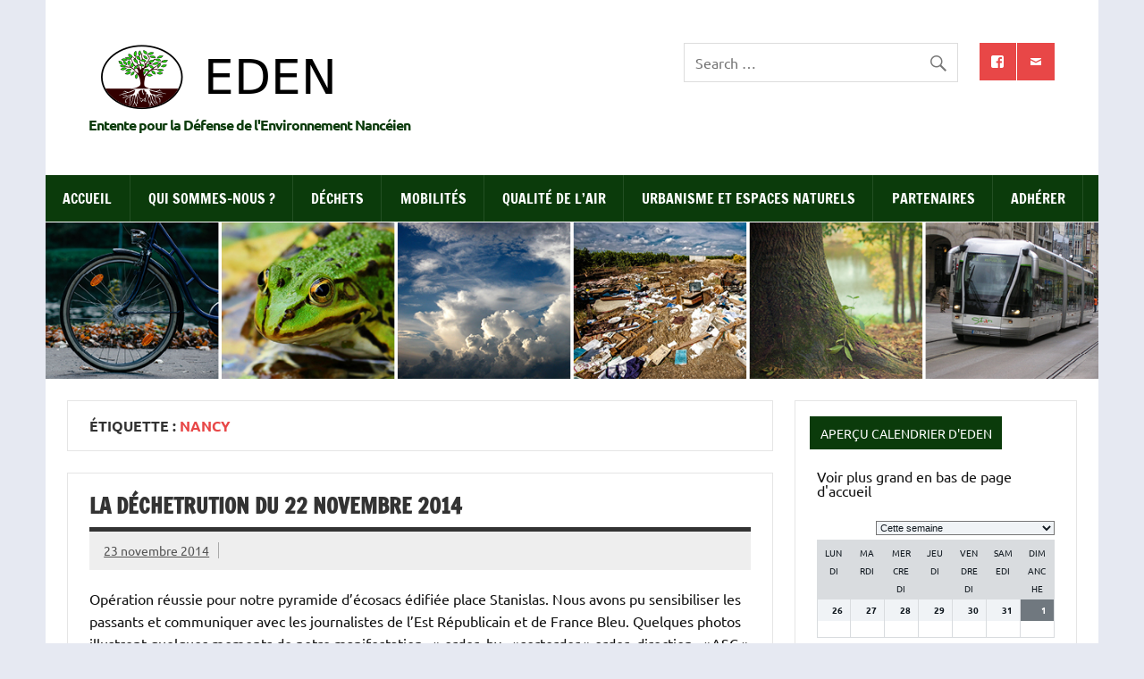

--- FILE ---
content_type: text/html; charset=UTF-8
request_url: https://as-eden.org/tag/nancy/page/2/
body_size: 19324
content:
<!DOCTYPE html><!-- HTML 5 -->
<html dir="ltr" lang="fr-FR" prefix="og: https://ogp.me/ns#">

<head>
<meta charset="UTF-8" />
<meta name="viewport" content="width=device-width, initial-scale=1">
<link rel="profile" href="http://gmpg.org/xfn/11" />
<link rel="pingback" href="https://as-eden.org/xmlrpc.php" />

<title>nancy - EDEN - Page 2</title>
	<style>img:is([sizes="auto" i], [sizes^="auto," i]) { contain-intrinsic-size: 3000px 1500px }</style>
	
		<!-- All in One SEO 4.9.3 - aioseo.com -->
	<meta name="description" content="- Page 2" />
	<meta name="robots" content="noindex, nofollow, max-image-preview:large" />
	<link rel="canonical" href="https://as-eden.org/tag/nancy/" />
	<link rel="prev" href="https://as-eden.org/tag/nancy/" />
	<link rel="next" href="https://as-eden.org/tag/nancy/page/3/" />
	<meta name="generator" content="All in One SEO (AIOSEO) 4.9.3" />
		<script type="application/ld+json" class="aioseo-schema">
			{"@context":"https:\/\/schema.org","@graph":[{"@type":"BreadcrumbList","@id":"https:\/\/as-eden.org\/tag\/nancy\/page\/2\/#breadcrumblist","itemListElement":[{"@type":"ListItem","@id":"https:\/\/as-eden.org#listItem","position":1,"name":"Home","item":"https:\/\/as-eden.org","nextItem":{"@type":"ListItem","@id":"https:\/\/as-eden.org\/tag\/nancy\/#listItem","name":"nancy"}},{"@type":"ListItem","@id":"https:\/\/as-eden.org\/tag\/nancy\/#listItem","position":2,"name":"nancy","item":"https:\/\/as-eden.org\/tag\/nancy\/","nextItem":{"@type":"ListItem","@id":"https:\/\/as-eden.org\/tag\/nancy\/page\/2#listItem","name":"Page 2"},"previousItem":{"@type":"ListItem","@id":"https:\/\/as-eden.org#listItem","name":"Home"}},{"@type":"ListItem","@id":"https:\/\/as-eden.org\/tag\/nancy\/page\/2#listItem","position":3,"name":"Page 2","previousItem":{"@type":"ListItem","@id":"https:\/\/as-eden.org\/tag\/nancy\/#listItem","name":"nancy"}}]},{"@type":"CollectionPage","@id":"https:\/\/as-eden.org\/tag\/nancy\/page\/2\/#collectionpage","url":"https:\/\/as-eden.org\/tag\/nancy\/page\/2\/","name":"nancy - EDEN - Page 2","description":"- Page 2","inLanguage":"fr-FR","isPartOf":{"@id":"https:\/\/as-eden.org\/#website"},"breadcrumb":{"@id":"https:\/\/as-eden.org\/tag\/nancy\/page\/2\/#breadcrumblist"}},{"@type":"Organization","@id":"https:\/\/as-eden.org\/#organization","name":"EDEN - Entente pour la D\u00e9fense de l'Environnement Nanc\u00e9ien","description":"Entente pour la D\u00e9fense de l'Environnement Nanc\u00e9ien EDEN - Entente pour la D\u00e9fense de l'Environnement Nanc\u00e9ien","url":"https:\/\/as-eden.org\/","logo":{"@type":"ImageObject","url":"https:\/\/as-eden.org\/wp-content\/uploads\/2020\/11\/logoEDEN_2.png","@id":"https:\/\/as-eden.org\/tag\/nancy\/page\/2\/#organizationLogo","width":394,"height":137},"image":{"@id":"https:\/\/as-eden.org\/tag\/nancy\/page\/2\/#organizationLogo"},"sameAs":["https:\/\/www.facebook.com\/EDEN.asso54","https:\/\/www.instagram.com\/eden_asso54\/"]},{"@type":"WebSite","@id":"https:\/\/as-eden.org\/#website","url":"https:\/\/as-eden.org\/","name":"EDEN","description":"Entente pour la D\u00e9fense de l'Environnement Nanc\u00e9ien","inLanguage":"fr-FR","publisher":{"@id":"https:\/\/as-eden.org\/#organization"}}]}
		</script>
		<!-- All in One SEO -->

<link rel="alternate" type="application/rss+xml" title="EDEN &raquo; Flux" href="https://as-eden.org/feed/" />
<link rel="alternate" type="application/rss+xml" title="EDEN &raquo; Flux des commentaires" href="https://as-eden.org/comments/feed/" />
<link rel="alternate" type="application/rss+xml" title="EDEN &raquo; Flux de l’étiquette nancy" href="https://as-eden.org/tag/nancy/feed/" />
<script type="text/javascript">
/* <![CDATA[ */
window._wpemojiSettings = {"baseUrl":"https:\/\/s.w.org\/images\/core\/emoji\/16.0.1\/72x72\/","ext":".png","svgUrl":"https:\/\/s.w.org\/images\/core\/emoji\/16.0.1\/svg\/","svgExt":".svg","source":{"concatemoji":"https:\/\/as-eden.org\/wp-includes\/js\/wp-emoji-release.min.js?ver=6.8.3"}};
/*! This file is auto-generated */
!function(s,n){var o,i,e;function c(e){try{var t={supportTests:e,timestamp:(new Date).valueOf()};sessionStorage.setItem(o,JSON.stringify(t))}catch(e){}}function p(e,t,n){e.clearRect(0,0,e.canvas.width,e.canvas.height),e.fillText(t,0,0);var t=new Uint32Array(e.getImageData(0,0,e.canvas.width,e.canvas.height).data),a=(e.clearRect(0,0,e.canvas.width,e.canvas.height),e.fillText(n,0,0),new Uint32Array(e.getImageData(0,0,e.canvas.width,e.canvas.height).data));return t.every(function(e,t){return e===a[t]})}function u(e,t){e.clearRect(0,0,e.canvas.width,e.canvas.height),e.fillText(t,0,0);for(var n=e.getImageData(16,16,1,1),a=0;a<n.data.length;a++)if(0!==n.data[a])return!1;return!0}function f(e,t,n,a){switch(t){case"flag":return n(e,"\ud83c\udff3\ufe0f\u200d\u26a7\ufe0f","\ud83c\udff3\ufe0f\u200b\u26a7\ufe0f")?!1:!n(e,"\ud83c\udde8\ud83c\uddf6","\ud83c\udde8\u200b\ud83c\uddf6")&&!n(e,"\ud83c\udff4\udb40\udc67\udb40\udc62\udb40\udc65\udb40\udc6e\udb40\udc67\udb40\udc7f","\ud83c\udff4\u200b\udb40\udc67\u200b\udb40\udc62\u200b\udb40\udc65\u200b\udb40\udc6e\u200b\udb40\udc67\u200b\udb40\udc7f");case"emoji":return!a(e,"\ud83e\udedf")}return!1}function g(e,t,n,a){var r="undefined"!=typeof WorkerGlobalScope&&self instanceof WorkerGlobalScope?new OffscreenCanvas(300,150):s.createElement("canvas"),o=r.getContext("2d",{willReadFrequently:!0}),i=(o.textBaseline="top",o.font="600 32px Arial",{});return e.forEach(function(e){i[e]=t(o,e,n,a)}),i}function t(e){var t=s.createElement("script");t.src=e,t.defer=!0,s.head.appendChild(t)}"undefined"!=typeof Promise&&(o="wpEmojiSettingsSupports",i=["flag","emoji"],n.supports={everything:!0,everythingExceptFlag:!0},e=new Promise(function(e){s.addEventListener("DOMContentLoaded",e,{once:!0})}),new Promise(function(t){var n=function(){try{var e=JSON.parse(sessionStorage.getItem(o));if("object"==typeof e&&"number"==typeof e.timestamp&&(new Date).valueOf()<e.timestamp+604800&&"object"==typeof e.supportTests)return e.supportTests}catch(e){}return null}();if(!n){if("undefined"!=typeof Worker&&"undefined"!=typeof OffscreenCanvas&&"undefined"!=typeof URL&&URL.createObjectURL&&"undefined"!=typeof Blob)try{var e="postMessage("+g.toString()+"("+[JSON.stringify(i),f.toString(),p.toString(),u.toString()].join(",")+"));",a=new Blob([e],{type:"text/javascript"}),r=new Worker(URL.createObjectURL(a),{name:"wpTestEmojiSupports"});return void(r.onmessage=function(e){c(n=e.data),r.terminate(),t(n)})}catch(e){}c(n=g(i,f,p,u))}t(n)}).then(function(e){for(var t in e)n.supports[t]=e[t],n.supports.everything=n.supports.everything&&n.supports[t],"flag"!==t&&(n.supports.everythingExceptFlag=n.supports.everythingExceptFlag&&n.supports[t]);n.supports.everythingExceptFlag=n.supports.everythingExceptFlag&&!n.supports.flag,n.DOMReady=!1,n.readyCallback=function(){n.DOMReady=!0}}).then(function(){return e}).then(function(){var e;n.supports.everything||(n.readyCallback(),(e=n.source||{}).concatemoji?t(e.concatemoji):e.wpemoji&&e.twemoji&&(t(e.twemoji),t(e.wpemoji)))}))}((window,document),window._wpemojiSettings);
/* ]]> */
</script>
<link rel='stylesheet' id='dynamicnews-custom-fonts-css' href='https://as-eden.org/wp-content/themes/dynamic-news-lite/css/custom-fonts.css?ver=20180413' type='text/css' media='all' />
<style id='wp-emoji-styles-inline-css' type='text/css'>

	img.wp-smiley, img.emoji {
		display: inline !important;
		border: none !important;
		box-shadow: none !important;
		height: 1em !important;
		width: 1em !important;
		margin: 0 0.07em !important;
		vertical-align: -0.1em !important;
		background: none !important;
		padding: 0 !important;
	}
</style>
<link rel='stylesheet' id='wp-block-library-css' href='https://as-eden.org/wp-includes/css/dist/block-library/style.min.css?ver=6.8.3' type='text/css' media='all' />
<style id='classic-theme-styles-inline-css' type='text/css'>
/*! This file is auto-generated */
.wp-block-button__link{color:#fff;background-color:#32373c;border-radius:9999px;box-shadow:none;text-decoration:none;padding:calc(.667em + 2px) calc(1.333em + 2px);font-size:1.125em}.wp-block-file__button{background:#32373c;color:#fff;text-decoration:none}
</style>
<link rel='stylesheet' id='aioseo/css/src/vue/standalone/blocks/table-of-contents/global.scss-css' href='https://as-eden.org/wp-content/plugins/all-in-one-seo-pack/dist/Lite/assets/css/table-of-contents/global.e90f6d47.css?ver=4.9.3' type='text/css' media='all' />
<style id='activitypub-extra-fields-style-inline-css' type='text/css'>
.activitypub-extra-fields{display:table;list-style:none;margin:0;padding:0;table-layout:fixed}.activitypub-extra-field{display:table-row;margin-bottom:0}.activitypub-extra-field dt{color:inherit;display:table-cell;font-weight:600;margin-bottom:0;padding-bottom:.5em;padding-right:10px;text-overflow:ellipsis;vertical-align:baseline;white-space:nowrap}.activitypub-extra-field dt:after{content:":"}.activitypub-extra-field dd{color:inherit;display:table-cell;margin-bottom:0;margin-left:0;padding-bottom:.5em;vertical-align:baseline;word-break:break-word}.activitypub-extra-field dd p{margin-bottom:.5em;margin-top:0}.activitypub-extra-field dd p:last-child{margin-bottom:0}.activitypub-extra-field dd a{color:inherit;text-decoration:underline}.activitypub-extra-field dd a:hover{text-decoration:none}.is-style-stacked .activitypub-extra-fields{display:block;table-layout:auto}.is-style-stacked .activitypub-extra-field{display:block;margin-bottom:1em}.is-style-stacked .activitypub-extra-field:last-child{margin-bottom:0}.is-style-stacked .activitypub-extra-field dt{display:block;margin-bottom:.25em;padding-bottom:0;padding-right:0;text-overflow:clip;white-space:normal}.is-style-stacked .activitypub-extra-field dt:after{content:none}.is-style-stacked .activitypub-extra-field dd{display:block;padding-bottom:0}.is-style-cards .activitypub-extra-fields{display:block;table-layout:auto}.is-style-cards .activitypub-extra-field{background:var(--wp--preset--color--base,#fff);border:1px solid var(--wp--preset--color--contrast-2,#ddd);border-radius:8px;box-shadow:0 1px 3px rgba(0,0,0,.05);display:block;margin-bottom:1em;padding:1em}.is-style-cards .activitypub-extra-field:last-child{margin-bottom:0}.is-style-cards .activitypub-extra-field dt{color:currentcolor;display:block;font-size:.9em;letter-spacing:.5px;margin-bottom:.5em;padding-bottom:0;padding-right:0;text-transform:uppercase;white-space:normal}.is-style-cards .activitypub-extra-field dt:after{content:none}.is-style-cards .activitypub-extra-field dd{display:block;font-size:1em;padding-bottom:0}.is-style-cards.has-background{background:transparent!important}.activitypub-extra-fields-block-wrapper.has-background .activitypub-extra-fields,.activitypub-extra-fields-block-wrapper.has-border .activitypub-extra-fields,.activitypub-extra-fields-block-wrapper.is-style-stacked.has-background .activitypub-extra-fields,.activitypub-extra-fields-block-wrapper.is-style-stacked.has-border .activitypub-extra-fields,.is-style-cards.has-background .activitypub-extra-fields{padding:1rem}.activitypub-extra-fields-block-wrapper.is-style-cards.has-background .activitypub-extra-fields,.activitypub-extra-fields-block-wrapper.is-style-cards.has-border .activitypub-extra-fields{padding:0}

</style>
<link rel='stylesheet' id='activitypub-follow-me-style-css' href='https://as-eden.org/wp-content/plugins/activitypub/build/follow-me/style-index.css?ver=7.8.4' type='text/css' media='all' />
<style id='activitypub-followers-style-inline-css' type='text/css'>
button{border:none}.wp-block-activitypub-followers{font-family:-apple-system,BlinkMacSystemFont,Segoe UI,Roboto,Oxygen-Sans,Ubuntu,Cantarell,Helvetica Neue,sans-serif;margin:16px 0}.wp-block-activitypub-followers .wp-block-heading{border-bottom:1px solid;margin:0 0 16px;padding:0 0 8px}.wp-block-activitypub-followers .followers-pagination,.wp-block-activitypub-followers .wp-block-heading{border-color:var(--wp--preset--color--foreground,var(--wp--preset--color--primary,#e0e0e0))}.wp-block-activitypub-followers .followers-container{position:relative}.wp-block-activitypub-followers .followers-container .followers-list{list-style:none;margin:0;padding:0}.wp-block-activitypub-followers .followers-container .follower-item{margin:0 0 8px}.wp-block-activitypub-followers .followers-container .follower-item:last-child{margin-bottom:0}.wp-block-activitypub-followers .followers-container .follower-link{align-items:center;border:none;border-radius:8px;box-shadow:none;display:flex;padding:8px;transition:background-color .2s ease}.wp-block-activitypub-followers .followers-container .external-link-icon{height:16px;margin-left:8px;opacity:0;transition:opacity .2s ease;width:16px}.wp-block-activitypub-followers .followers-container .follower-link:focus,.wp-block-activitypub-followers .followers-container .follower-link:hover{background-color:var(--wp--preset--color--subtle-background,var(--wp--preset--color--accent-2,var(--wp--preset--color--tertiary,var(--wp--preset--color--secondary,#f0f0f0))));box-shadow:none;outline:none}.wp-block-activitypub-followers .followers-container .follower-link:focus .external-link-icon,.wp-block-activitypub-followers .followers-container .follower-link:hover .external-link-icon{opacity:1}.wp-block-activitypub-followers .followers-container .follower-avatar{border:1px solid #e0e0e0;border-radius:50%;height:48px;margin-right:16px;-o-object-fit:cover;object-fit:cover;width:48px}.wp-block-activitypub-followers .followers-container .follower-info{display:flex;flex:1;flex-direction:column;line-height:1.3;overflow:hidden}.wp-block-activitypub-followers .followers-container .follower-name{font-weight:600;margin-bottom:2px;overflow:hidden;text-overflow:ellipsis;white-space:nowrap}.wp-block-activitypub-followers .followers-container .follower-username{color:var(--wp--preset--color--very-dark-gray,#666);font-size:90%;overflow:hidden;text-overflow:ellipsis;white-space:nowrap}.wp-block-activitypub-followers .followers-container .followers-pagination{align-items:center;border-top-style:solid;border-top-width:1px;display:grid;grid-template-columns:1fr auto 1fr;margin-top:16px;padding-top:8px!important}.wp-block-activitypub-followers .followers-container .followers-pagination .pagination-info{color:var(--wp--preset--color--very-dark-gray,#666);font-size:90%;justify-self:center}.wp-block-activitypub-followers .followers-container .followers-pagination .pagination-next,.wp-block-activitypub-followers .followers-container .followers-pagination .pagination-previous{border:none;box-shadow:none;cursor:pointer;display:inline-block;font-size:90%;min-width:60px;padding:8px 0}.wp-block-activitypub-followers .followers-container .followers-pagination .pagination-next[hidden],.wp-block-activitypub-followers .followers-container .followers-pagination .pagination-previous[hidden]{display:none!important}.wp-block-activitypub-followers .followers-container .followers-pagination .pagination-next[aria-disabled=true],.wp-block-activitypub-followers .followers-container .followers-pagination .pagination-previous[aria-disabled=true]{cursor:not-allowed;opacity:.3;pointer-events:none;text-decoration:none}.wp-block-activitypub-followers .followers-container .followers-pagination .pagination-previous{justify-self:start;padding-right:8px}.wp-block-activitypub-followers .followers-container .followers-pagination .pagination-previous:before{content:"←"}.wp-block-activitypub-followers .followers-container .followers-pagination .pagination-next{justify-self:end;padding-left:8px;text-align:right}.wp-block-activitypub-followers .followers-container .followers-pagination .pagination-next:after{content:"→"}@media(max-width:480px){.wp-block-activitypub-followers .followers-container .followers-pagination{grid-template-columns:1fr 1fr}.wp-block-activitypub-followers .followers-container .followers-pagination .pagination-info{display:none}.wp-block-activitypub-followers .followers-container .followers-pagination .pagination-next,.wp-block-activitypub-followers .followers-container .followers-pagination .pagination-previous{align-items:center;font-size:100%;min-height:44px}}.wp-block-activitypub-followers .followers-container .followers-loading{align-items:center;background-color:hsla(0,0%,100%,.5);border-radius:8px;bottom:0;display:flex;justify-content:center;left:0;position:absolute;right:0;top:0}.wp-block-activitypub-followers .followers-container .followers-loading[aria-hidden=true]{display:none}.wp-block-activitypub-followers .followers-container .loading-spinner{animation:spin 1s ease-in-out infinite;border:3px solid color-mix(in srgb,var(--wp--preset--color--primary,#0073aa) 30%,transparent);border-radius:50%;border-top-color:var(--wp--preset--color--primary,#0073aa);height:40px;width:40px}@keyframes spin{to{transform:rotate(1turn)}}.wp-block-activitypub-followers.is-style-card:not(.block-editor-block-list__block){background-color:var(--wp--preset--color--white,#fff);border-radius:8px;box-shadow:0 2px 8px rgba(0,0,0,.1);box-sizing:border-box;padding:24px}@media(max-width:480px){.wp-block-activitypub-followers.is-style-card:not(.block-editor-block-list__block){margin-left:-12px;margin-right:-12px}}.wp-block-activitypub-followers.is-style-card:not(.block-editor-block-list__block) .wp-block-heading{border-bottom:none;margin-bottom:16px;text-align:center}.wp-block-activitypub-followers.is-style-card:not(.block-editor-block-list__block) .follower-link{border:1px solid #e0e0e0;margin-bottom:8px}.wp-block-activitypub-followers.is-style-card:not(.block-editor-block-list__block) .follower-link:focus,.wp-block-activitypub-followers.is-style-card:not(.block-editor-block-list__block) .follower-link:hover{border-color:#c7c7c7}.wp-block-activitypub-followers.is-style-card:not(.block-editor-block-list__block) .followers-pagination{border:none;padding-bottom:0!important}.wp-block-activitypub-followers.is-style-compact .follower-link{padding:4px}.wp-block-activitypub-followers.is-style-compact .follower-avatar{height:36px;margin-right:8px;width:36px}.wp-block-activitypub-followers.is-style-compact .follower-name{font-size:90%}.wp-block-activitypub-followers.is-style-compact .follower-username{font-size:80%}.wp-block-activitypub-followers.is-style-compact .followers-pagination{margin-top:8px;padding-top:4px}.wp-block-activitypub-followers.is-style-compact .followers-pagination .pagination-next,.wp-block-activitypub-followers.is-style-compact .followers-pagination .pagination-previous{font-size:80%;padding-bottom:4px;padding-top:4px}@media(max-width:480px){.wp-block-activitypub-followers.is-style-compact .followers-pagination .pagination-next,.wp-block-activitypub-followers.is-style-compact .followers-pagination .pagination-previous{font-size:100%}}.wp-block-activitypub-followers.is-style-compact .followers-pagination .pagination-info{font-size:80%}

</style>
<style id='activitypub-reactions-style-inline-css' type='text/css'>
body.modal-open{overflow:hidden}.activitypub-modal__overlay{align-items:center;background-color:rgba(0,0,0,.5);bottom:0;color:initial;display:flex;justify-content:center;left:0;padding:1rem;position:fixed;right:0;top:0;z-index:100000}.activitypub-modal__overlay.compact{align-items:flex-start;background-color:transparent;bottom:auto;justify-content:flex-start;left:auto;padding:0;position:absolute;right:auto;top:auto;z-index:100}.activitypub-modal__overlay[hidden]{display:none}.activitypub-modal__frame{animation:activitypub-modal-appear .2s ease-out;background-color:var(--wp--preset--color--white,#fff);border-radius:8px;box-shadow:0 5px 15px rgba(0,0,0,.3);display:flex;flex-direction:column;max-height:calc(100vh - 2rem);max-width:660px;overflow:hidden;width:100%}.compact .activitypub-modal__frame{box-shadow:0 2px 8px rgba(0,0,0,.1);max-height:300px;max-width:-moz-min-content;max-width:min-content;min-width:250px;width:auto}.activitypub-modal__header{align-items:center;border-bottom:1px solid var(--wp--preset--color--light-gray,#f0f0f0);display:flex;flex-shrink:0;justify-content:space-between;padding:2rem 2rem 1.5rem}.compact .activitypub-modal__header{display:none}.activitypub-modal__header .activitypub-modal__close{align-items:center;border:none;cursor:pointer;display:flex;justify-content:center;padding:.5rem;width:auto}.activitypub-modal__header .activitypub-modal__close:active{border:none;padding:.5rem}.activitypub-modal__title{font-size:130%;font-weight:600;line-height:1.4;margin:0!important}.activitypub-modal__content{overflow-y:auto}@keyframes activitypub-modal-appear{0%{opacity:0;transform:translateY(20px)}to{opacity:1;transform:translateY(0)}}.wp-block-activitypub-reactions{margin-bottom:2rem;margin-top:2rem;position:relative}.wp-block-activitypub-reactions.has-background,.wp-block-activitypub-reactions.has-border{box-sizing:border-box;padding:2rem}.wp-block-activitypub-reactions .activitypub-reactions{display:flex;flex-direction:column;flex-wrap:wrap}.wp-block-activitypub-reactions .reaction-group{align-items:center;display:flex;gap:.75rem;justify-content:flex-start;margin:.5em 0;position:relative;width:100%}@media(max-width:782px){.wp-block-activitypub-reactions .reaction-group:has(.reaction-avatars:not(:empty)){justify-content:space-between}}.wp-block-activitypub-reactions .reaction-group .reaction-avatars{align-items:center;display:flex;flex-direction:row;list-style:none;margin:0!important;padding:0}.wp-block-activitypub-reactions .reaction-group .reaction-avatars li{margin:0 -10px 0 0;padding:0;transition:transform .2s ease}.wp-block-activitypub-reactions .reaction-group .reaction-avatars li:not([hidden]):not(:has(~li:not([hidden]))){margin-right:0}.wp-block-activitypub-reactions .reaction-group .reaction-avatars li:hover{transform:translateY(-2px);z-index:2}.wp-block-activitypub-reactions .reaction-group .reaction-avatars li a{border-radius:50%;box-shadow:none;display:block;line-height:1;text-decoration:none}.wp-block-activitypub-reactions .reaction-group .reaction-avatar{max-height:32px;max-width:32px;overflow:hidden;-moz-force-broken-image-icon:1;border:.5px solid var(--wp--preset--color--contrast,hsla(0,0%,100%,.8));border-radius:50%;box-shadow:0 0 0 .5px hsla(0,0%,100%,.8),0 1px 3px rgba(0,0,0,.2);transition:transform .6s cubic-bezier(.34,1.56,.64,1);will-change:transform}.wp-block-activitypub-reactions .reaction-group .reaction-avatar:focus-visible,.wp-block-activitypub-reactions .reaction-group .reaction-avatar:hover{position:relative;transform:translateY(-5px);z-index:1}.wp-block-activitypub-reactions .reaction-group .reaction-label{align-items:center;background:none;border:none;border-radius:4px;color:currentcolor;display:flex;flex:0 0 auto;font-size:var(--wp--preset--font-size--small,.875rem);gap:.25rem;padding:.25rem .5rem;text-decoration:none;transition:background-color .2s ease;white-space:nowrap}.wp-block-activitypub-reactions .reaction-group .reaction-label:hover{background-color:rgba(0,0,0,.05);color:currentcolor}.wp-block-activitypub-reactions .reaction-group .reaction-label:focus:not(:disabled){box-shadow:none;outline:1px solid currentcolor;outline-offset:2px}.reactions-list{list-style:none;margin:0!important;padding:.5rem}.components-popover__content>.reactions-list{padding:0}.reactions-list .reaction-item{margin:0 0 .5rem}.reactions-list .reaction-item:last-child{margin-bottom:0}.reactions-list .reaction-item a{align-items:center;border-radius:4px;box-shadow:none;color:inherit;display:flex;gap:.75rem;padding:.5rem;text-decoration:none;transition:background-color .2s ease}.reactions-list .reaction-item a:hover{background-color:rgba(0,0,0,.03)}.reactions-list .reaction-item img{border:1px solid var(--wp--preset--color--light-gray,#f0f0f0);border-radius:50%;box-shadow:none;height:36px;width:36px}.reactions-list .reaction-item .reaction-name{font-size:var(--wp--preset--font-size--small,.875rem)}.activitypub-popover .components-popover__content{box-shadow:0 2px 8px rgba(0,0,0,.1);max-height:300px;max-width:-moz-min-content;max-width:min-content;min-width:250px;padding:.5rem;width:auto}.wp-block-activitypub-reactions.is-style-compact .wp-block-heading{margin-bottom:.5em}.wp-block-activitypub-reactions.is-style-compact .activitypub-reactions{display:inline-flex;flex-direction:row;flex-wrap:wrap;gap:.5em}.wp-block-activitypub-reactions.is-style-compact .reaction-group{display:inline-flex;margin:0;width:auto}

</style>
<style id='activitypub-reply-style-inline-css' type='text/css'>
.activitypub-embed-container{min-height:100px;pointer-events:none;position:relative;-webkit-user-select:none;-moz-user-select:none;user-select:none}.activitypub-embed-loading{align-items:center;display:flex;justify-content:center}.activitypub-embed-container .wp-block-embed{pointer-events:none!important}.activitypub-embed-preview,.activitypub-embed-preview iframe{pointer-events:none}.activitypub-reply-display{margin:1em 0}.activitypub-reply-display p{margin:0}.activitypub-reply-display a{color:#2271b1;text-decoration:none}.activitypub-reply-display a:hover{color:#135e96;text-decoration:underline}.activitypub-embed{background:#fff;border:1px solid #e6e6e6;border-radius:12px;font-family:-apple-system,BlinkMacSystemFont,Segoe UI,Roboto,Helvetica,Arial,sans-serif;max-width:100%;padding:0}.activitypub-reply-block .activitypub-embed{margin:1em 0}.activitypub-embed-header{align-items:center;display:flex;gap:10px;padding:15px}.activitypub-embed-header img{border-radius:50%;height:48px;width:48px}.activitypub-embed-header-text{flex-grow:1}.activitypub-embed-header-text h2{color:#000;font-size:15px;font-weight:600;margin:0;padding:0}.activitypub-embed-header-text .ap-account{color:#687684;font-size:14px;text-decoration:none}.activitypub-embed-content{padding:0 15px 15px}.activitypub-embed-content .ap-title{color:#000;font-size:23px;font-weight:600;margin:0 0 10px;padding:0}.activitypub-embed-content .ap-subtitle{color:#000;font-size:15px;margin:0 0 15px}.activitypub-embed-content .ap-preview{border:1px solid #e6e6e6;border-radius:8px;box-sizing:border-box;display:grid;gap:2px;grid-template-columns:1fr 1fr;grid-template-rows:1fr 1fr;margin:1em 0 0;min-height:64px;overflow:hidden;position:relative;width:100%}.activitypub-embed-content .ap-preview img{border:0;box-sizing:border-box;display:block;height:100%;-o-object-fit:cover;object-fit:cover;overflow:hidden;position:relative;width:100%}.activitypub-embed-content .ap-preview audio,.activitypub-embed-content .ap-preview video{display:block;grid-column:1/span 2;max-width:100%}.activitypub-embed-content .ap-preview audio{width:100%}.activitypub-embed-content .ap-preview.layout-1{grid-template-columns:1fr;grid-template-rows:1fr}.activitypub-embed-content .ap-preview.layout-2{aspect-ratio:auto;grid-template-rows:1fr;height:auto}.activitypub-embed-content .ap-preview.layout-3>img:first-child{grid-row:span 2}.activitypub-embed-content .ap-preview-text{padding:15px}.activitypub-embed-meta{border-top:1px solid #e6e6e6;color:#687684;display:flex;font-size:13px;gap:15px;padding:15px}.activitypub-embed-meta .ap-stat{align-items:center;display:flex;gap:5px}@media only screen and (max-width:399px){.activitypub-embed-meta span.ap-stat{display:none!important}}.activitypub-embed-meta a.ap-stat{color:inherit;text-decoration:none}.activitypub-embed-meta strong{color:#000;font-weight:600}.activitypub-embed-meta .ap-stat-label{color:#687684}.wp-block-activitypub-reply .components-spinner{height:12px;margin-bottom:0;margin-top:0;width:12px}

</style>
<style id='global-styles-inline-css' type='text/css'>
:root{--wp--preset--aspect-ratio--square: 1;--wp--preset--aspect-ratio--4-3: 4/3;--wp--preset--aspect-ratio--3-4: 3/4;--wp--preset--aspect-ratio--3-2: 3/2;--wp--preset--aspect-ratio--2-3: 2/3;--wp--preset--aspect-ratio--16-9: 16/9;--wp--preset--aspect-ratio--9-16: 9/16;--wp--preset--color--black: #353535;--wp--preset--color--cyan-bluish-gray: #abb8c3;--wp--preset--color--white: #ffffff;--wp--preset--color--pale-pink: #f78da7;--wp--preset--color--vivid-red: #cf2e2e;--wp--preset--color--luminous-vivid-orange: #ff6900;--wp--preset--color--luminous-vivid-amber: #fcb900;--wp--preset--color--light-green-cyan: #7bdcb5;--wp--preset--color--vivid-green-cyan: #00d084;--wp--preset--color--pale-cyan-blue: #8ed1fc;--wp--preset--color--vivid-cyan-blue: #0693e3;--wp--preset--color--vivid-purple: #9b51e0;--wp--preset--color--primary: #e84747;--wp--preset--color--light-gray: #f0f0f0;--wp--preset--color--dark-gray: #777777;--wp--preset--gradient--vivid-cyan-blue-to-vivid-purple: linear-gradient(135deg,rgba(6,147,227,1) 0%,rgb(155,81,224) 100%);--wp--preset--gradient--light-green-cyan-to-vivid-green-cyan: linear-gradient(135deg,rgb(122,220,180) 0%,rgb(0,208,130) 100%);--wp--preset--gradient--luminous-vivid-amber-to-luminous-vivid-orange: linear-gradient(135deg,rgba(252,185,0,1) 0%,rgba(255,105,0,1) 100%);--wp--preset--gradient--luminous-vivid-orange-to-vivid-red: linear-gradient(135deg,rgba(255,105,0,1) 0%,rgb(207,46,46) 100%);--wp--preset--gradient--very-light-gray-to-cyan-bluish-gray: linear-gradient(135deg,rgb(238,238,238) 0%,rgb(169,184,195) 100%);--wp--preset--gradient--cool-to-warm-spectrum: linear-gradient(135deg,rgb(74,234,220) 0%,rgb(151,120,209) 20%,rgb(207,42,186) 40%,rgb(238,44,130) 60%,rgb(251,105,98) 80%,rgb(254,248,76) 100%);--wp--preset--gradient--blush-light-purple: linear-gradient(135deg,rgb(255,206,236) 0%,rgb(152,150,240) 100%);--wp--preset--gradient--blush-bordeaux: linear-gradient(135deg,rgb(254,205,165) 0%,rgb(254,45,45) 50%,rgb(107,0,62) 100%);--wp--preset--gradient--luminous-dusk: linear-gradient(135deg,rgb(255,203,112) 0%,rgb(199,81,192) 50%,rgb(65,88,208) 100%);--wp--preset--gradient--pale-ocean: linear-gradient(135deg,rgb(255,245,203) 0%,rgb(182,227,212) 50%,rgb(51,167,181) 100%);--wp--preset--gradient--electric-grass: linear-gradient(135deg,rgb(202,248,128) 0%,rgb(113,206,126) 100%);--wp--preset--gradient--midnight: linear-gradient(135deg,rgb(2,3,129) 0%,rgb(40,116,252) 100%);--wp--preset--font-size--small: 13px;--wp--preset--font-size--medium: 20px;--wp--preset--font-size--large: 36px;--wp--preset--font-size--x-large: 42px;--wp--preset--spacing--20: 0.44rem;--wp--preset--spacing--30: 0.67rem;--wp--preset--spacing--40: 1rem;--wp--preset--spacing--50: 1.5rem;--wp--preset--spacing--60: 2.25rem;--wp--preset--spacing--70: 3.38rem;--wp--preset--spacing--80: 5.06rem;--wp--preset--shadow--natural: 6px 6px 9px rgba(0, 0, 0, 0.2);--wp--preset--shadow--deep: 12px 12px 50px rgba(0, 0, 0, 0.4);--wp--preset--shadow--sharp: 6px 6px 0px rgba(0, 0, 0, 0.2);--wp--preset--shadow--outlined: 6px 6px 0px -3px rgba(255, 255, 255, 1), 6px 6px rgba(0, 0, 0, 1);--wp--preset--shadow--crisp: 6px 6px 0px rgba(0, 0, 0, 1);}:where(.is-layout-flex){gap: 0.5em;}:where(.is-layout-grid){gap: 0.5em;}body .is-layout-flex{display: flex;}.is-layout-flex{flex-wrap: wrap;align-items: center;}.is-layout-flex > :is(*, div){margin: 0;}body .is-layout-grid{display: grid;}.is-layout-grid > :is(*, div){margin: 0;}:where(.wp-block-columns.is-layout-flex){gap: 2em;}:where(.wp-block-columns.is-layout-grid){gap: 2em;}:where(.wp-block-post-template.is-layout-flex){gap: 1.25em;}:where(.wp-block-post-template.is-layout-grid){gap: 1.25em;}.has-black-color{color: var(--wp--preset--color--black) !important;}.has-cyan-bluish-gray-color{color: var(--wp--preset--color--cyan-bluish-gray) !important;}.has-white-color{color: var(--wp--preset--color--white) !important;}.has-pale-pink-color{color: var(--wp--preset--color--pale-pink) !important;}.has-vivid-red-color{color: var(--wp--preset--color--vivid-red) !important;}.has-luminous-vivid-orange-color{color: var(--wp--preset--color--luminous-vivid-orange) !important;}.has-luminous-vivid-amber-color{color: var(--wp--preset--color--luminous-vivid-amber) !important;}.has-light-green-cyan-color{color: var(--wp--preset--color--light-green-cyan) !important;}.has-vivid-green-cyan-color{color: var(--wp--preset--color--vivid-green-cyan) !important;}.has-pale-cyan-blue-color{color: var(--wp--preset--color--pale-cyan-blue) !important;}.has-vivid-cyan-blue-color{color: var(--wp--preset--color--vivid-cyan-blue) !important;}.has-vivid-purple-color{color: var(--wp--preset--color--vivid-purple) !important;}.has-black-background-color{background-color: var(--wp--preset--color--black) !important;}.has-cyan-bluish-gray-background-color{background-color: var(--wp--preset--color--cyan-bluish-gray) !important;}.has-white-background-color{background-color: var(--wp--preset--color--white) !important;}.has-pale-pink-background-color{background-color: var(--wp--preset--color--pale-pink) !important;}.has-vivid-red-background-color{background-color: var(--wp--preset--color--vivid-red) !important;}.has-luminous-vivid-orange-background-color{background-color: var(--wp--preset--color--luminous-vivid-orange) !important;}.has-luminous-vivid-amber-background-color{background-color: var(--wp--preset--color--luminous-vivid-amber) !important;}.has-light-green-cyan-background-color{background-color: var(--wp--preset--color--light-green-cyan) !important;}.has-vivid-green-cyan-background-color{background-color: var(--wp--preset--color--vivid-green-cyan) !important;}.has-pale-cyan-blue-background-color{background-color: var(--wp--preset--color--pale-cyan-blue) !important;}.has-vivid-cyan-blue-background-color{background-color: var(--wp--preset--color--vivid-cyan-blue) !important;}.has-vivid-purple-background-color{background-color: var(--wp--preset--color--vivid-purple) !important;}.has-black-border-color{border-color: var(--wp--preset--color--black) !important;}.has-cyan-bluish-gray-border-color{border-color: var(--wp--preset--color--cyan-bluish-gray) !important;}.has-white-border-color{border-color: var(--wp--preset--color--white) !important;}.has-pale-pink-border-color{border-color: var(--wp--preset--color--pale-pink) !important;}.has-vivid-red-border-color{border-color: var(--wp--preset--color--vivid-red) !important;}.has-luminous-vivid-orange-border-color{border-color: var(--wp--preset--color--luminous-vivid-orange) !important;}.has-luminous-vivid-amber-border-color{border-color: var(--wp--preset--color--luminous-vivid-amber) !important;}.has-light-green-cyan-border-color{border-color: var(--wp--preset--color--light-green-cyan) !important;}.has-vivid-green-cyan-border-color{border-color: var(--wp--preset--color--vivid-green-cyan) !important;}.has-pale-cyan-blue-border-color{border-color: var(--wp--preset--color--pale-cyan-blue) !important;}.has-vivid-cyan-blue-border-color{border-color: var(--wp--preset--color--vivid-cyan-blue) !important;}.has-vivid-purple-border-color{border-color: var(--wp--preset--color--vivid-purple) !important;}.has-vivid-cyan-blue-to-vivid-purple-gradient-background{background: var(--wp--preset--gradient--vivid-cyan-blue-to-vivid-purple) !important;}.has-light-green-cyan-to-vivid-green-cyan-gradient-background{background: var(--wp--preset--gradient--light-green-cyan-to-vivid-green-cyan) !important;}.has-luminous-vivid-amber-to-luminous-vivid-orange-gradient-background{background: var(--wp--preset--gradient--luminous-vivid-amber-to-luminous-vivid-orange) !important;}.has-luminous-vivid-orange-to-vivid-red-gradient-background{background: var(--wp--preset--gradient--luminous-vivid-orange-to-vivid-red) !important;}.has-very-light-gray-to-cyan-bluish-gray-gradient-background{background: var(--wp--preset--gradient--very-light-gray-to-cyan-bluish-gray) !important;}.has-cool-to-warm-spectrum-gradient-background{background: var(--wp--preset--gradient--cool-to-warm-spectrum) !important;}.has-blush-light-purple-gradient-background{background: var(--wp--preset--gradient--blush-light-purple) !important;}.has-blush-bordeaux-gradient-background{background: var(--wp--preset--gradient--blush-bordeaux) !important;}.has-luminous-dusk-gradient-background{background: var(--wp--preset--gradient--luminous-dusk) !important;}.has-pale-ocean-gradient-background{background: var(--wp--preset--gradient--pale-ocean) !important;}.has-electric-grass-gradient-background{background: var(--wp--preset--gradient--electric-grass) !important;}.has-midnight-gradient-background{background: var(--wp--preset--gradient--midnight) !important;}.has-small-font-size{font-size: var(--wp--preset--font-size--small) !important;}.has-medium-font-size{font-size: var(--wp--preset--font-size--medium) !important;}.has-large-font-size{font-size: var(--wp--preset--font-size--large) !important;}.has-x-large-font-size{font-size: var(--wp--preset--font-size--x-large) !important;}
:where(.wp-block-post-template.is-layout-flex){gap: 1.25em;}:where(.wp-block-post-template.is-layout-grid){gap: 1.25em;}
:where(.wp-block-columns.is-layout-flex){gap: 2em;}:where(.wp-block-columns.is-layout-grid){gap: 2em;}
:root :where(.wp-block-pullquote){font-size: 1.5em;line-height: 1.6;}
</style>
<link rel='stylesheet' id='contact-form-7-css' href='https://as-eden.org/wp-content/plugins/contact-form-7/includes/css/styles.css?ver=6.1.4' type='text/css' media='all' />
<link rel='stylesheet' id='wp-polls-css' href='https://as-eden.org/wp-content/plugins/wp-polls/polls-css.css?ver=2.77.3' type='text/css' media='all' />
<style id='wp-polls-inline-css' type='text/css'>
.wp-polls .pollbar {
	margin: 1px;
	font-size: 6px;
	line-height: 8px;
	height: 8px;
	background-image: url('https://as-eden.org/wp-content/plugins/wp-polls/images/default/pollbg.gif');
	border: 1px solid #c8c8c8;
}

</style>
<link rel='stylesheet' id='ngg_trigger_buttons-css' href='https://as-eden.org/wp-content/plugins/nextgen-gallery/static/GalleryDisplay/trigger_buttons.css?ver=4.0.4' type='text/css' media='all' />
<link rel='stylesheet' id='fancybox-0-css' href='https://as-eden.org/wp-content/plugins/nextgen-gallery/static/Lightbox/fancybox/jquery.fancybox-1.3.4.css?ver=4.0.4' type='text/css' media='all' />
<link rel='stylesheet' id='fontawesome_v4_shim_style-css' href='https://as-eden.org/wp-content/plugins/nextgen-gallery/static/FontAwesome/css/v4-shims.min.css?ver=6.8.3' type='text/css' media='all' />
<link rel='stylesheet' id='fontawesome-css' href='https://as-eden.org/wp-content/plugins/nextgen-gallery/static/FontAwesome/css/all.min.css?ver=6.8.3' type='text/css' media='all' />
<link rel='stylesheet' id='ngg_basic_slideshow_style-css' href='https://as-eden.org/wp-content/plugins/nextgen-gallery/static/Slideshow/ngg_basic_slideshow.css?ver=4.0.4' type='text/css' media='all' />
<link rel='stylesheet' id='ngg_slick_slideshow_style-css' href='https://as-eden.org/wp-content/plugins/nextgen-gallery/static/Slideshow/slick/slick.css?ver=4.0.4' type='text/css' media='all' />
<link rel='stylesheet' id='ngg_slick_slideshow_theme-css' href='https://as-eden.org/wp-content/plugins/nextgen-gallery/static/Slideshow/slick/slick-theme.css?ver=4.0.4' type='text/css' media='all' />
<link rel='stylesheet' id='dynamicnewslite-stylesheet-css' href='https://as-eden.org/wp-content/themes/dynamic-news-lite/style.css?ver=1.6.8' type='text/css' media='all' />
<style id='dynamicnewslite-stylesheet-inline-css' type='text/css'>
.site-title {
	position: absolute;
	clip: rect(1px, 1px, 1px, 1px);
}
</style>
<link rel='stylesheet' id='genericons-css' href='https://as-eden.org/wp-content/themes/dynamic-news-lite/css/genericons/genericons.css?ver=3.4.1' type='text/css' media='all' />
<link rel='stylesheet' id='newsletter-css' href='https://as-eden.org/wp-content/plugins/newsletter/style.css?ver=9.1.2' type='text/css' media='all' />
<link rel='stylesheet' id='ics-calendar-css' href='https://as-eden.org/wp-content/plugins/ics-calendar/assets/style.min.css?ver=12.0.3.1' type='text/css' media='all' />
<script type="text/javascript" src="https://as-eden.org/wp-includes/js/jquery/jquery.min.js?ver=3.7.1" id="jquery-core-js"></script>
<script type="text/javascript" src="https://as-eden.org/wp-includes/js/jquery/jquery-migrate.min.js?ver=3.4.1" id="jquery-migrate-js"></script>
<script type="text/javascript" id="photocrati_ajax-js-extra">
/* <![CDATA[ */
var photocrati_ajax = {"url":"https:\/\/as-eden.org\/index.php?photocrati_ajax=1","rest_url":"https:\/\/as-eden.org\/wp-json\/","wp_home_url":"https:\/\/as-eden.org","wp_site_url":"https:\/\/as-eden.org","wp_root_url":"https:\/\/as-eden.org","wp_plugins_url":"https:\/\/as-eden.org\/wp-content\/plugins","wp_content_url":"https:\/\/as-eden.org\/wp-content","wp_includes_url":"https:\/\/as-eden.org\/wp-includes\/","ngg_param_slug":"nggallery","rest_nonce":"91d18d199e"};
/* ]]> */
</script>
<script type="text/javascript" src="https://as-eden.org/wp-content/plugins/nextgen-gallery/static/Legacy/ajax.min.js?ver=4.0.4" id="photocrati_ajax-js"></script>
<script type="text/javascript" src="https://as-eden.org/wp-content/plugins/nextgen-gallery/static/FontAwesome/js/v4-shims.min.js?ver=5.3.1" id="fontawesome_v4_shim-js"></script>
<script type="text/javascript" defer crossorigin="anonymous" data-auto-replace-svg="false" data-keep-original-source="false" data-search-pseudo-elements src="https://as-eden.org/wp-content/plugins/nextgen-gallery/static/FontAwesome/js/all.min.js?ver=5.3.1" id="fontawesome-js"></script>
<script type="text/javascript" src="https://as-eden.org/wp-content/plugins/nextgen-gallery/static/Slideshow/slick/slick-1.8.0-modded.js?ver=4.0.4" id="ngg_slick-js"></script>
<!--[if lt IE 9]>
<script type="text/javascript" src="https://as-eden.org/wp-content/themes/dynamic-news-lite/js/html5shiv.min.js?ver=3.7.3" id="html5shiv-js"></script>
<![endif]-->
<script type="text/javascript" id="dynamicnewslite-jquery-navigation-js-extra">
/* <![CDATA[ */
var dynamicnews_menu_title = {"text":"Menu"};
/* ]]> */
</script>
<script type="text/javascript" src="https://as-eden.org/wp-content/themes/dynamic-news-lite/js/navigation.js?ver=20210324" id="dynamicnewslite-jquery-navigation-js"></script>
<script type="text/javascript" id="dynamicnewslite-jquery-sidebar-js-extra">
/* <![CDATA[ */
var dynamicnews_sidebar_title = {"text":"Sidebar"};
/* ]]> */
</script>
<script type="text/javascript" src="https://as-eden.org/wp-content/themes/dynamic-news-lite/js/sidebar.js?ver=20210324" id="dynamicnewslite-jquery-sidebar-js"></script>
<link rel="https://api.w.org/" href="https://as-eden.org/wp-json/" /><link rel="alternate" title="JSON" type="application/json" href="https://as-eden.org/wp-json/wp/v2/tags/25" /><link rel="EditURI" type="application/rsd+xml" title="RSD" href="https://as-eden.org/xmlrpc.php?rsd" />
<meta name="generator" content="WordPress 6.8.3" />
<script type="text/javascript">
(function(url){
	if(/(?:Chrome\/26\.0\.1410\.63 Safari\/537\.31|WordfenceTestMonBot)/.test(navigator.userAgent)){ return; }
	var addEvent = function(evt, handler) {
		if (window.addEventListener) {
			document.addEventListener(evt, handler, false);
		} else if (window.attachEvent) {
			document.attachEvent('on' + evt, handler);
		}
	};
	var removeEvent = function(evt, handler) {
		if (window.removeEventListener) {
			document.removeEventListener(evt, handler, false);
		} else if (window.detachEvent) {
			document.detachEvent('on' + evt, handler);
		}
	};
	var evts = 'contextmenu dblclick drag dragend dragenter dragleave dragover dragstart drop keydown keypress keyup mousedown mousemove mouseout mouseover mouseup mousewheel scroll'.split(' ');
	var logHuman = function() {
		if (window.wfLogHumanRan) { return; }
		window.wfLogHumanRan = true;
		var wfscr = document.createElement('script');
		wfscr.type = 'text/javascript';
		wfscr.async = true;
		wfscr.src = url + '&r=' + Math.random();
		(document.getElementsByTagName('head')[0]||document.getElementsByTagName('body')[0]).appendChild(wfscr);
		for (var i = 0; i < evts.length; i++) {
			removeEvent(evts[i], logHuman);
		}
	};
	for (var i = 0; i < evts.length; i++) {
		addEvent(evts[i], logHuman);
	}
})('//as-eden.org/?wordfence_lh=1&hid=3E09A5E10F14984C047DDF7F150CEFC9');
</script><meta property="fediverse:creator" name="fediverse:creator" content="as-eden.org@as-eden.org" />
<style type="text/css" id="custom-background-css">
body.custom-background { background-color: #e6e9f2; }
</style>
	
<link rel="alternate" title="ActivityPub (JSON)" type="application/activity+json" href="https://as-eden.org/?term_id=25" />
<link rel="icon" href="https://as-eden.org/wp-content/uploads/2019/03/cropped-logo-1-32x32.png" sizes="32x32" />
<link rel="icon" href="https://as-eden.org/wp-content/uploads/2019/03/cropped-logo-1-192x192.png" sizes="192x192" />
<link rel="apple-touch-icon" href="https://as-eden.org/wp-content/uploads/2019/03/cropped-logo-1-180x180.png" />
<meta name="msapplication-TileImage" content="https://as-eden.org/wp-content/uploads/2019/03/cropped-logo-1-270x270.png" />
		<style type="text/css" id="wp-custom-css">
			#logo .site-title a:link, #logo .site-title a:visited, #logo .site-description, .page-title {
color:#0B3B0B;
}

#logo .site-description {
font-weight:bold;
letter-spacing:-1px;
}

#mainnav, .widgettitle {
background:#0B3B0B;
}

.small-post-content {
background:#D0F5A9;
}

#footer {
display:none;
}

.page-title {
border-bottom:5px solid #0B3B0B;
}		</style>
		</head>

<body class="archive paged tag tag-nancy tag-25 custom-background wp-custom-logo paged-2 tag-paged-2 wp-theme-dynamic-news-lite flat-layout sliding-sidebar mobile-header-search">

<a class="skip-link screen-reader-text" href="#content">Skip to content</a>

<div id="wrapper" class="hfeed">

	<div id="topnavi-wrap">
		
	<div id="topnavi" class="container clearfix">

		
	</div>
	</div>

	<div id="header-wrap">

		<header id="header" class="container clearfix" role="banner">

			<div id="logo" class="clearfix">

				<a href="https://as-eden.org/" class="custom-logo-link" rel="home"><img width="322" height="78" src="https://as-eden.org/wp-content/uploads/2020/01/cropped-Carte-de-visite-EDEN.png" class="custom-logo" alt="EDEN" decoding="async" srcset="https://as-eden.org/wp-content/uploads/2020/01/cropped-Carte-de-visite-EDEN.png 322w, https://as-eden.org/wp-content/uploads/2020/01/cropped-Carte-de-visite-EDEN-300x73.png 300w" sizes="(max-width: 322px) 100vw, 322px" /></a>				
		<p class="site-title"><a href="https://as-eden.org/" rel="home">EDEN</a></p>

					
			<p class="site-description">Entente pour la Défense de l&#039;Environnement Nancéien</p>

		
			</div>

			<div id="header-content" class="clearfix">
				
	<div id="header-social-icons" class="social-icons-wrap clearfix">
		<ul id="social-icons-menu" class="social-icons-menu"><li id="menu-item-1073" class="menu-item menu-item-type-custom menu-item-object-custom menu-item-1073"><a href="https://www.facebook.com/EDEN.asso54/"><span class="screen-reader-text">Facebook</span></a></li>
<li id="menu-item-1940" class="menu-item menu-item-type-post_type menu-item-object-page menu-item-1940"><a href="https://as-eden.org/newsletter/"><span class="screen-reader-text">Newsletter</span></a></li>
</ul>	</div>


	<div id="header-search">
		
	<form role="search" method="get" class="search-form" action="https://as-eden.org/">
		<label>
			<span class="screen-reader-text">Search for:</span>
			<input type="search" class="search-field" placeholder="Search &hellip;" value="" name="s">
		</label>
		<button type="submit" class="search-submit">
			<span class="genericon-search"></span>
		</button>
	</form>

	</div>

			</div>

		</header>

	</div>

	<div id="navi-wrap">
		<nav id="mainnav" class="container clearfix" role="navigation">
			<ul id="mainnav-menu" class="main-navigation-menu"><li id="menu-item-90" class="menu-item menu-item-type-post_type menu-item-object-page menu-item-home menu-item-90"><a href="https://as-eden.org/">Accueil</a></li>
<li id="menu-item-112" class="menu-item menu-item-type-post_type menu-item-object-page menu-item-has-children menu-item-112"><a href="https://as-eden.org/qui-sommes-nous/">Qui sommes-nous ?</a>
<ul class="sub-menu">
	<li id="menu-item-108" class="menu-item menu-item-type-post_type menu-item-object-page menu-item-108"><a href="https://as-eden.org/qui-sommes-nous/nous-contacter/">Nous contacter</a></li>
	<li id="menu-item-1198" class="menu-item menu-item-type-post_type menu-item-object-page menu-item-1198"><a href="https://as-eden.org/qui-sommes-nous/espace-documents/">Espace documents</a></li>
</ul>
</li>
<li id="menu-item-91" class="menu-item menu-item-type-post_type menu-item-object-page menu-item-has-children menu-item-91"><a href="https://as-eden.org/dechets/">Déchets</a>
<ul class="sub-menu">
	<li id="menu-item-94" class="menu-item menu-item-type-post_type menu-item-object-page menu-item-94"><a href="https://as-eden.org/dechets/prevention-et-traitement/">Prévention et traitement</a></li>
	<li id="menu-item-6784" class="menu-item menu-item-type-post_type menu-item-object-page menu-item-6784"><a href="https://as-eden.org/dechets/cartographie-zero-dechet/">Des cartographies du zéro déchet</a></li>
	<li id="menu-item-5465" class="menu-item menu-item-type-post_type menu-item-object-page menu-item-5465"><a href="https://as-eden.org/dechets/les-combustibles-solides-de-recuperation-csr/">Les Combustibles Solides de récupération (CSR)</a></li>
	<li id="menu-item-92" class="menu-item menu-item-type-post_type menu-item-object-page menu-item-92"><a href="https://as-eden.org/dechets/espace-de-documents/">Espace de documents</a></li>
	<li id="menu-item-93" class="menu-item menu-item-type-post_type menu-item-object-page menu-item-93"><a href="https://as-eden.org/dechets/liens-utiles/">Liens utiles</a></li>
</ul>
</li>
<li id="menu-item-95" class="menu-item menu-item-type-post_type menu-item-object-page menu-item-has-children menu-item-95"><a href="https://as-eden.org/deplacements/">Mobilités</a>
<ul class="sub-menu">
	<li id="menu-item-97" class="menu-item menu-item-type-post_type menu-item-object-page menu-item-97"><a href="https://as-eden.org/deplacements/balades-a-velo/">Balades à vélo</a></li>
	<li id="menu-item-105" class="menu-item menu-item-type-post_type menu-item-object-page menu-item-has-children menu-item-105"><a href="https://as-eden.org/deplacements/velo/">Plan Vélo</a>
	<ul class="sub-menu">
		<li id="menu-item-1697" class="menu-item menu-item-type-post_type menu-item-object-page menu-item-1697"><a href="https://as-eden.org/deplacements/velo/carte-des-temps-de-trajets/">Carte des temps de trajets</a></li>
		<li id="menu-item-1509" class="menu-item menu-item-type-post_type menu-item-object-page menu-item-1509"><a href="https://as-eden.org/deplacements/velo/covid-19/">COVID 19</a></li>
		<li id="menu-item-99" class="menu-item menu-item-type-post_type menu-item-object-page menu-item-99"><a href="https://as-eden.org/deplacements/espace-de-documents/">Espace de documents</a></li>
		<li id="menu-item-101" class="menu-item menu-item-type-post_type menu-item-object-page menu-item-101"><a href="https://as-eden.org/deplacements/velo/liens-utiles/">Liens utiles</a></li>
		<li id="menu-item-102" class="menu-item menu-item-type-post_type menu-item-object-page menu-item-102"><a href="https://as-eden.org/deplacements/velorution-a-nancy/">Pourquoi la Vélorution à Nancy ?</a></li>
	</ul>
</li>
	<li id="menu-item-1872" class="menu-item menu-item-type-post_type menu-item-object-page menu-item-1872"><a href="https://as-eden.org/deplacements/micro-mobilites/">Micro-mobilités</a></li>
	<li id="menu-item-100" class="menu-item menu-item-type-post_type menu-item-object-page menu-item-100"><a href="https://as-eden.org/deplacements/la-voiture-autrement/">La voiture autrement</a></li>
	<li id="menu-item-103" class="menu-item menu-item-type-post_type menu-item-object-page menu-item-103"><a href="https://as-eden.org/deplacements/transports-agglo/">Transports agglo</a></li>
	<li id="menu-item-104" class="menu-item menu-item-type-post_type menu-item-object-page menu-item-104"><a href="https://as-eden.org/deplacements/transports-interurbains/">Transports interurbains</a></li>
	<li id="menu-item-96" class="menu-item menu-item-type-post_type menu-item-object-page menu-item-has-children menu-item-96"><a href="https://as-eden.org/deplacements/autres-transports/">Autres transports</a>
	<ul class="sub-menu">
		<li id="menu-item-578" class="menu-item menu-item-type-post_type menu-item-object-page menu-item-578"><a href="https://as-eden.org/deplacements/autres-transports/espace-de-documents/">Espace de documents</a></li>
		<li id="menu-item-579" class="menu-item menu-item-type-post_type menu-item-object-page menu-item-579"><a href="https://as-eden.org/deplacements/autres-transports/liens-utiles/">Liens utiles</a></li>
	</ul>
</li>
</ul>
</li>
<li id="menu-item-109" class="menu-item menu-item-type-post_type menu-item-object-page menu-item-has-children menu-item-109"><a href="https://as-eden.org/qualite-de-lair/">Qualité de l&rsquo;air</a>
<ul class="sub-menu">
	<li id="menu-item-5548" class="menu-item menu-item-type-post_type menu-item-object-page menu-item-5548"><a href="https://as-eden.org/qualite-de-lair/vignette-critair-sur-le-grand-nancy/">Vignette CRIT&rsquo;AIR sur le Grand Nancy</a></li>
	<li id="menu-item-110" class="menu-item menu-item-type-post_type menu-item-object-page menu-item-110"><a href="https://as-eden.org/qualite-de-lair/espace-de-documents/">Espace de documents</a></li>
	<li id="menu-item-111" class="menu-item menu-item-type-post_type menu-item-object-page menu-item-111"><a href="https://as-eden.org/qualite-de-lair/liens-utiles/">Liens utiles</a></li>
</ul>
</li>
<li id="menu-item-113" class="menu-item menu-item-type-post_type menu-item-object-page menu-item-has-children menu-item-113"><a href="https://as-eden.org/urbanisme-espaces-naturels/">Urbanisme et Espaces naturels</a>
<ul class="sub-menu">
	<li id="menu-item-114" class="menu-item menu-item-type-post_type menu-item-object-page menu-item-114"><a href="https://as-eden.org/urbanisme-espaces-naturels/conseil-de-developpement-durable/">Conseil de développement durable</a></li>
	<li id="menu-item-117" class="menu-item menu-item-type-post_type menu-item-object-page menu-item-117"><a href="https://as-eden.org/urbanisme-espaces-naturels/protection-massif-de-haye/">Protection du massif de Haye</a></li>
	<li id="menu-item-115" class="menu-item menu-item-type-post_type menu-item-object-page menu-item-115"><a href="https://as-eden.org/urbanisme-espaces-naturels/espace-de-documents/">Espace de documents</a></li>
	<li id="menu-item-116" class="menu-item menu-item-type-post_type menu-item-object-page menu-item-116"><a href="https://as-eden.org/urbanisme-espaces-naturels/liens-utiles/">Liens utiles</a></li>
</ul>
</li>
<li id="menu-item-107" class="menu-item menu-item-type-post_type menu-item-object-page menu-item-107"><a href="https://as-eden.org/partenaires/">Partenaires</a></li>
<li id="menu-item-1612" class="menu-item menu-item-type-post_type menu-item-object-page menu-item-1612"><a href="https://as-eden.org/adhesion/">Adhérer</a></li>
</ul>		</nav>
	</div>

	
			<div id="custom-header">

				
					<img src="https://as-eden.org/wp-content/uploads/2017/05/En-tête-EDEN.jpg" srcset="https://as-eden.org/wp-content/uploads/2017/05/En-tête-EDEN.jpg 1340w, https://as-eden.org/wp-content/uploads/2017/05/En-tête-EDEN-300x45.jpg 300w, https://as-eden.org/wp-content/uploads/2017/05/En-tête-EDEN-768x115.jpg 768w, https://as-eden.org/wp-content/uploads/2017/05/En-tête-EDEN-1024x153.jpg 1024w" width="1340" height="200" alt="EDEN">

				
			</div>

		

	<div id="wrap" class="container clearfix">

		<section id="content" class="primary" role="main">

			
			<header class="page-header">
				<h1 class="archive-title">Étiquette : <span>nancy</span></h1>			</header>

			
	<article id="post-426" class="content-excerpt post-426 post type-post status-publish format-standard hentry category-dechets tag-dechetrution tag-dechets tag-eden tag-nancy">

		<h2 class="entry-title post-title"><a href="https://as-eden.org/dechetrution-22-novembre-2014/" rel="bookmark">La déchetrution du 22 novembre 2014</a></h2>
		<div class="entry-meta postmeta clearfix"><span class="meta-date sep"><a href="https://as-eden.org/dechetrution-22-novembre-2014/" title="18 h 20 min" rel="bookmark"><time class="entry-date published updated" datetime="2014-11-23T18:20:23+01:00">23 novembre 2014</time></a></span></div>

		
		<a href="https://as-eden.org/dechetrution-22-novembre-2014/" rel="bookmark">
					</a>

	
		<div class="entry clearfix">
			<p>Opération réussie pour notre pyramide d&rsquo;écosacs édifiée place Stanislas. Nous avons pu sensibiliser les passants et communiquer avec les journalistes de l&rsquo;Est Républicain et de France Bleu. Quelques photos illustrent quelques moments de notre manifestation.  » order_by= »sortorder » order_direction= »ASC » returns= »included » maximum_entity_count= »500&Prime;]</p>
			<a href="https://as-eden.org/dechetrution-22-novembre-2014/" class="more-link">Lire la suite...</a>
		</div>

		<div class="postinfo clearfix">
			<span class="meta-category">
				<ul class="post-categories">
	<li><a href="https://as-eden.org/category/dechets/" rel="category tag">Déchets</a></li></ul>			</span>

		</div>

	</article>

	<article id="post-453" class="content-excerpt post-453 post type-post status-publish format-standard hentry category-dechets tag-captives tag-centre-de-tri tag-dechetrution tag-dechets tag-environnement tag-grand-nancy tag-ludres tag-nancy tag-pyramide-de-dechets">

		<h2 class="entry-title post-title"><a href="https://as-eden.org/pyramide-dechets-place-stanislas/" rel="bookmark">Pyramide de déchets le 22 novembre Place Stanislas</a></h2>
		<div class="entry-meta postmeta clearfix"><span class="meta-date sep"><a href="https://as-eden.org/pyramide-dechets-place-stanislas/" title="20 h 46 min" rel="bookmark"><time class="entry-date published updated" datetime="2014-10-27T20:46:37+01:00">27 octobre 2014</time></a></span></div>

		
		<a href="https://as-eden.org/pyramide-dechets-place-stanislas/" rel="bookmark">
					</a>

	
		<div class="entry clearfix">
			<p>Bonjour à toutes et à tous, Vous avez certainement entendu parler de la fermeture du centre de tri des éco-sacs à Ludres. Le 6 mai 2014, au lendemain de la clôture de l’enquête publique, les médias rapportent une information du groupe Véolia Propreté, en charge notamment des déchets de l’agglomération de Nancy (collecte + usine d’incinération de Ludres), qui annoncent [&#8230;]</p>
			<a href="https://as-eden.org/pyramide-dechets-place-stanislas/" class="more-link">Lire la suite...</a>
		</div>

		<div class="postinfo clearfix">
			<span class="meta-category">
				<ul class="post-categories">
	<li><a href="https://as-eden.org/category/dechets/" rel="category tag">Déchets</a></li></ul>			</span>

		</div>

	</article>

	<article id="post-277" class="content-excerpt post-277 post type-post status-publish format-standard hentry category-velo tag-boucle-de-la-moselle tag-eden tag-environnement tag-fete-du-velo tag-grand-nancy tag-l3v tag-liverdun tag-nancy tag-velo tag-veloroute-voie-verte">

		<h2 class="entry-title post-title"><a href="https://as-eden.org/fete-du-velo-2014/" rel="bookmark">Fête du Vélo 2014</a></h2>
		<div class="entry-meta postmeta clearfix"><span class="meta-date sep"><a href="https://as-eden.org/fete-du-velo-2014/" title="20 h 14 min" rel="bookmark"><time class="entry-date published updated" datetime="2014-06-05T20:14:06+02:00">5 juin 2014</time></a></span></div>

		
		<a href="https://as-eden.org/fete-du-velo-2014/" rel="bookmark">
					</a>

	
		<div class="entry clearfix">
			<p>Fête du Vélo &#8211; 30 mai 2014 Eden, membre de Lorraine Véloroute Voie Verte, a participé avec une petite délégation à la manifestation de soutien pour l&rsquo;aménagement du tronçon manquant de la VVV de la boucle de la Moselle à Liverdun. Cette manifestation a permis de sensibiliser les nouveaux élus de la communauté de communes. En espérant que la concrétisation [&#8230;]</p>
			<a href="https://as-eden.org/fete-du-velo-2014/" class="more-link">Lire la suite...</a>
		</div>

		<div class="postinfo clearfix">
			<span class="meta-category">
				<ul class="post-categories">
	<li><a href="https://as-eden.org/category/mobilite/velo/" rel="category tag">Vélo</a></li></ul>			</span>

		</div>

	</article>

	<article id="post-463" class="content-excerpt post-463 post type-post status-publish format-standard hentry category-non-classe tag-air tag-candidats tag-dechets tag-eden tag-environnement tag-espaces-verts tag-houdemont tag-laxou tag-municipales tag-nancy tag-transports-en-commun tag-urbanisme tag-vandoeuvre-les-nancy tag-villers-les-nancy">

		<h2 class="entry-title post-title"><a href="https://as-eden.org/municipales-2014-reponses-questionnaire-deden/" rel="bookmark">Municipales 2014 : les réponses au questionnaire d&rsquo;Eden</a></h2>
		<div class="entry-meta postmeta clearfix"><span class="meta-date sep"><a href="https://as-eden.org/municipales-2014-reponses-questionnaire-deden/" title="22 h 01 min" rel="bookmark"><time class="entry-date published updated" datetime="2014-03-18T22:01:31+01:00">18 mars 2014</time></a></span></div>

		
		<a href="https://as-eden.org/municipales-2014-reponses-questionnaire-deden/" rel="bookmark">
					</a>

	
		<div class="entry clearfix">
			<p>Comme lors des dernières élections municipales, Eden a envoyé un questionnaire aux candidats des villes de Nancy, Vandœuvre, Villers, Laxou, Houdemont afin de connaître leurs projets pour les 6 ans à venir. En effet, tant au niveau de leur ville que par leurs représentants au Grand Nancy, les équipes qui seront élus vont prendre des décisions qui vont être non [&#8230;]</p>
			<a href="https://as-eden.org/municipales-2014-reponses-questionnaire-deden/" class="more-link">Lire la suite...</a>
		</div>

		<div class="postinfo clearfix">
			<span class="meta-category">
				<ul class="post-categories">
	<li><a href="https://as-eden.org/category/non-classe/" rel="category tag">Divers</a></li></ul>			</span>

		</div>

	</article>

	<article id="post-482" class="content-excerpt post-482 post type-post status-publish format-standard hentry category-velorution tag-amenagements-cyclables tag-eden tag-environnement tag-grand-nancy tag-laxou tag-nancy tag-tourne-a-droite-aux-feux tag-velo tag-velorution">

		<h2 class="entry-title post-title"><a href="https://as-eden.org/velirruption-samedi-22-fevrier-2014/" rel="bookmark">Vél&rsquo;irruption du samedi 22 février 2014</a></h2>
		<div class="entry-meta postmeta clearfix"><span class="meta-date sep"><a href="https://as-eden.org/velirruption-samedi-22-fevrier-2014/" title="16 h 02 min" rel="bookmark"><time class="entry-date published updated" datetime="2014-02-22T16:02:55+01:00">22 février 2014</time></a></span></div>

		
		<a href="https://as-eden.org/velirruption-samedi-22-fevrier-2014/" rel="bookmark">
					</a>

	
		<div class="entry clearfix">
			<p>La vélorution de juin 2012 avait permis d&rsquo;attirer l&rsquo;attention sur deux thèmes : les tourne à droite aux feux et une vieille revendication d&rsquo;aménagement cyclable sur un axe structurant Nancy &#8211; Laxou. Pour ce qui est des tourne à droite aux feux, notre manifestation de 2012 a permis d&rsquo;obtenir à l&rsquo;automne dernier une expérimentation d&rsquo;une vingtaine de pose de panneaux [&#8230;]</p>
			<a href="https://as-eden.org/velirruption-samedi-22-fevrier-2014/" class="more-link">Lire la suite...</a>
		</div>

		<div class="postinfo clearfix">
			<span class="meta-category">
				<ul class="post-categories">
	<li><a href="https://as-eden.org/category/manifestations/velorution/" rel="category tag">Vélorution</a></li></ul>			</span>

		</div>

	</article>

	<article id="post-502" class="content-excerpt post-502 post type-post status-publish format-standard hentry category-non-classe tag-dechets tag-eden tag-houdemont tag-laxou tag-municipales tag-nancy tag-transports-en-commun tag-urbanisme tag-vandoeuvre-les-nancy tag-villers-les-nancy">

		<h2 class="entry-title post-title"><a href="https://as-eden.org/municipales-2014-eden-interroge-candidats/" rel="bookmark">Municipales 2014 : Eden interroge les candidats</a></h2>
		<div class="entry-meta postmeta clearfix"><span class="meta-date sep"><a href="https://as-eden.org/municipales-2014-eden-interroge-candidats/" title="13 h 38 min" rel="bookmark"><time class="entry-date published updated" datetime="2014-01-25T13:38:56+01:00">25 janvier 2014</time></a></span></div>

		
		<a href="https://as-eden.org/municipales-2014-eden-interroge-candidats/" rel="bookmark">
					</a>

	
		<div class="entry clearfix">
			<p>Comme à l&rsquo;occasion des dernières élections municipales, Eden interroge les candidats pour connaître et comparer leurs projets en matière d&rsquo;urbanisme, politique de transports, prévention et traitement des déchets, démocratie participative. Le questionnaire est adressé aux candidats de Nancy, Vandœuvre, Laxou, Villers et Houdemont. L’association EDEN, membre de la Fédération des Usagers de la Bicyclette et du réseau France nature Environnement, [&#8230;]</p>
			<a href="https://as-eden.org/municipales-2014-eden-interroge-candidats/" class="more-link">Lire la suite...</a>
		</div>

		<div class="postinfo clearfix">
			<span class="meta-category">
				<ul class="post-categories">
	<li><a href="https://as-eden.org/category/non-classe/" rel="category tag">Divers</a></li></ul>			</span>

		</div>

	</article>

	<article id="post-279" class="content-excerpt post-279 post type-post status-publish format-standard hentry category-mobilite tag-deplacements tag-ecotaxe tag-eden tag-environnement tag-fne tag-grand-nancy tag-nancy">

		<h2 class="entry-title post-title"><a href="https://as-eden.org/ecotaxe-poids-lourds/" rel="bookmark">Écotaxe poids lourds : démêler le vrai du faux en 10 points</a></h2>
		<div class="entry-meta postmeta clearfix"><span class="meta-date sep"><a href="https://as-eden.org/ecotaxe-poids-lourds/" title="22 h 45 min" rel="bookmark"><time class="entry-date published updated" datetime="2013-11-19T22:45:31+01:00">19 novembre 2013</time></a></span></div>

		
		<a href="https://as-eden.org/ecotaxe-poids-lourds/" rel="bookmark">
					</a>

	
		<div class="entry clearfix">
			<p>L&rsquo;écotaxe poids lourds a subi des attaques de toutes parts, avant d&rsquo;être suspendue fin octobre 2013 par le Premier ministre. Alors qu&rsquo;elle continue à faire débat, France Nature Environnement démêle le vrai du faux. L’usage du réseau routier est gratuit…mais son entretien nous coûte cher : vrai Alors que la circulation sur le réseau routier hors autoroutes, est actuellement gratuite [&#8230;]</p>
			<a href="https://as-eden.org/ecotaxe-poids-lourds/" class="more-link">Lire la suite...</a>
		</div>

		<div class="postinfo clearfix">
			<span class="meta-category">
				<ul class="post-categories">
	<li><a href="https://as-eden.org/category/mobilite/" rel="category tag">Mobilités</a></li></ul>			</span>

		</div>

	</article>

	<article id="post-512" class="content-excerpt post-512 post type-post status-publish format-standard hentry category-velo tag-essey-les-nancy tag-grand-nancy tag-laxou tag-nancy tag-tourne-a-droite-aux-feux tag-vandoeuvre-les-nancy tag-velo">

		<h2 class="entry-title post-title"><a href="https://as-eden.org/tourne-a-droite-aux-feux/" rel="bookmark">Tourne à droite aux feux : c&rsquo;est parti dans l&rsquo;agglomération nancéienne</a></h2>
		<div class="entry-meta postmeta clearfix"><span class="meta-date sep"><a href="https://as-eden.org/tourne-a-droite-aux-feux/" title="7 h 58 min" rel="bookmark"><time class="entry-date published updated" datetime="2013-09-29T07:58:05+02:00">29 septembre 2013</time></a></span></div>

		
		<a href="https://as-eden.org/tourne-a-droite-aux-feux/" rel="bookmark">
					</a>

	
		<div class="entry clearfix">
			<p>Tourne à droite aux feux : après deux ans d&rsquo;explications, de propositions, d&rsquo;informations auprès des municipalités et de concertations, les premiers « tourne à droite aux feu » autorisés aux vélos font leur apparition à Nancy, Vandœuvre, Laxou et Essey-lès-Nancy. 30 carrefours sont désormais équipés. Cette signalétique prévue désormais dans le code de la route facilite la vie des cyclistes et leur [&#8230;]</p>
			<a href="https://as-eden.org/tourne-a-droite-aux-feux/" class="more-link">Lire la suite...</a>
		</div>

		<div class="postinfo clearfix">
			<span class="meta-category">
				<ul class="post-categories">
	<li><a href="https://as-eden.org/category/mobilite/velo/" rel="category tag">Vélo</a></li></ul>			</span>

		</div>

	</article>

	<article id="post-555" class="content-excerpt post-555 post type-post status-publish format-standard hentry category-velorution tag-amenagements-cyclables tag-dynamo tag-eden tag-environnement tag-grand-nancy tag-nancy tag-velo tag-velorution">

		<h2 class="entry-title post-title"><a href="https://as-eden.org/soiree-velorution-dynamo/" rel="bookmark">Soirée thématique Vélorution à l&rsquo;Atelier Dynamo : mercredi 13 mars à 20h</a></h2>
		<div class="entry-meta postmeta clearfix"><span class="meta-date sep"><a href="https://as-eden.org/soiree-velorution-dynamo/" title="13 h 14 min" rel="bookmark"><time class="entry-date published updated" datetime="2013-02-23T13:14:40+01:00">23 février 2013</time></a></span></div>

		
		<a href="https://as-eden.org/soiree-velorution-dynamo/" rel="bookmark">
					</a>

	
		<div class="entry clearfix">
			<p>Une soirée thématique autour des manifestations à vélo : vélorution, masse critique, véloparade et autres formes d&rsquo;appropriations des routes. Pourquoi ? Comment ? Où ? Quand c&rsquo;est la prochaine vélorution à Nancy? On parlera de la vélorution universelle de Marseille qui se déroulera cet été en mois de juillet. Vous pouvez également participer à l&rsquo;organisation de ce événement et apporter [&#8230;]</p>
			<a href="https://as-eden.org/soiree-velorution-dynamo/" class="more-link">Lire la suite...</a>
		</div>

		<div class="postinfo clearfix">
			<span class="meta-category">
				<ul class="post-categories">
	<li><a href="https://as-eden.org/category/manifestations/velorution/" rel="category tag">Vélorution</a></li></ul>			</span>

		</div>

	</article>

	<article id="post-557" class="content-excerpt post-557 post type-post status-publish format-standard hentry category-foret-de-haye tag-eden tag-flore-54 tag-foret-de-haye tag-grand-nancy tag-nancy tag-protection">

		<h2 class="entry-title post-title"><a href="https://as-eden.org/relance-protection-foret-haye/" rel="bookmark">Relance du collectif pour la protection de la forêt de Haye</a></h2>
		<div class="entry-meta postmeta clearfix"><span class="meta-date sep"><a href="https://as-eden.org/relance-protection-foret-haye/" title="13 h 05 min" rel="bookmark"><time class="entry-date published updated" datetime="2013-02-23T13:05:58+01:00">23 février 2013</time></a></span></div>

		
		<a href="https://as-eden.org/relance-protection-foret-haye/" rel="bookmark">
					</a>

	
		<div class="entry clearfix">
			<p>Ensemble, défendons le Massif Forestier de Haye Depuis 2007, un collectif de 62 associations organisé autour de&nbsp;: L’association pour la promotion et la sauvegarde du massif forestier de Haye, la fédération Meurthe et Mosellane pour la promotion de l’environnement et du cadre de vie &#8211; FLORE 54, l’association laxovienne pour la protection des espaces &#8211; ALPE Laxou Le collectif a [&#8230;]</p>
			<a href="https://as-eden.org/relance-protection-foret-haye/" class="more-link">Lire la suite...</a>
		</div>

		<div class="postinfo clearfix">
			<span class="meta-category">
				<ul class="post-categories">
	<li><a href="https://as-eden.org/category/espaces-naturels/foret-de-haye/" rel="category tag">Forêt de Haye</a></li></ul>			</span>

		</div>

	</article>

			  <div class="post-pagination clearfix">
					<a class="prev page-numbers" href="https://as-eden.org/tag/nancy/page/1/">&laquo</a>
<a class="page-numbers" href="https://as-eden.org/tag/nancy/page/1/">1</a>
<span aria-current="page" class="page-numbers current">2</span>
<a class="page-numbers" href="https://as-eden.org/tag/nancy/page/3/">3</a>
<a class="page-numbers" href="https://as-eden.org/tag/nancy/page/4/">4</a>
<a class="next page-numbers" href="https://as-eden.org/tag/nancy/page/3/">&raquo;</a>			  </div>

			
		</section>

		
	<section id="sidebar" class="secondary clearfix" role="complementary">

		<aside id="block-19" class="widget widget_block clearfix">
<div class="wp-block-group is-vertical is-layout-flex wp-container-core-group-is-layout-8cf370e7 wp-block-group-is-layout-flex">
<h3 class="widgettitle">Aperçu calendrier d'EDEN</h3>
<p>Voir plus grand en bas de page d'accueil</p>


<p><div class="r34ics-ajax-container loading" id="r697eb4120a3de74" data-view="week" data-view-is-list-style="0" data-view-is-list-long="0" data-args="3af4a045a3f97ead80ffafc656e371b0c2b571c7" data-js-args="{&quot;debug&quot;:null}">&nbsp;</div></p>
</div>
</aside><aside id="block-36" class="widget widget_block clearfix"><h3 class="widgettitle">Adhésion rapide</h3>

<p><strong>Nos 4 formules</strong></p>
<br>
<p><ul>
  <li>Cotisation individuelle : 15 €</li>
  <li>Cotisation familiale : 22  €</li>
  <li>Membre bienfaiteur : 20 €</li>
  <li>Cotisation faible revenu : 2 €</li>
</ul></p>
<br>
<p class="entry"Pour un territoire respectueux de l'environnement, agissons ensemble !<br>
Vous pouvez exercer votre pouvoir citoyen plus efficacement au sein de notre association. Il vous suffit d'adhérer selon vos moyens.<br>
Agir collectivement apporte de la continuité dans le suivi des dossiers, enrichit le contenu de notre plaidoyer, donne du poids à nos actions et étend notre réseau.</p>
<br>
<p><strong><a href="https://www.helloasso.com/associations/eden-entente-pour-la-defense-de-l-environnement-nanceien/adhesions/adhesion-eden-2026" target="_blank">Adhérer</a></strong></p>
<br>
<p><i>66% du montant déductible des impôts.</i></p></aside><aside id="block-37" class="widget widget_block clearfix"><h3 class="widgettitle">Qualité de l'air à Nancy</h3>

<div style="height:470px;"><iframe src="https://www.atmo-grandest.eu/widget-mon-air/widget/commune/54395" style="width: 100%;height: 100%;border: 0;"></iframe></div></aside><aside id="text-3" class="widget widget_text clearfix">			<div class="textwidget"><p><a href="https://as-eden.org/mentions-legales/" target="_blank" rel="noopener">Mentions légales</a><br />
<a href="https://as-eden.org/politique-de-confidentialite/" target="_blank" rel="noopener">Politique de confidentialité</a></p>
</div>
		</aside><aside id="newsletterwidgetminimal-2" class="widget widget_newsletterwidgetminimal clearfix"><h3 class="widgettitle"><span>Abonnez-vous à notre newsletter</span></h3><div class="tnp tnp-widget-minimal"><form class="tnp-form" action="https://as-eden.org/wp-admin/admin-ajax.php?action=tnp&na=s" method="post"><input type='hidden' name='nl[]' value='2'>
<input type="hidden" name="nr" value="widget-minimal"/><input class="tnp-email" type="email" required name="ne" value="" placeholder="Email" aria-label="Email"><input class="tnp-submit" type="submit" value="S&#039;abonner"></form></div></aside>
	</section>
	</div>


	<div id="footer-wrap">

		<footer id="footer" class="container clearfix" role="contentinfo">

			
				<nav id="footernav" class="clearfix" role="navigation">
					<ul id="footernav-menu" class="menu"><li id="menu-item-1076" class="menu-item menu-item-type-post_type menu-item-object-page menu-item-1076"><a href="https://as-eden.org/mentions-legales/">Mentions légales</a></li>
<li id="menu-item-6596" class="menu-item menu-item-type-post_type menu-item-object-page menu-item-privacy-policy menu-item-6596"><a rel="privacy-policy" href="https://as-eden.org/politique-de-confidentialite/">Politique de confidentialité</a></li>
</ul>				</nav>

			
			<div id="footer-text">
				
	<span class="credit-link">
		WordPress Theme: Dynamic News by ThemeZee.	</span>

				</div>

		</footer>

	</div>

</div><!-- end #wrapper -->

<script type="speculationrules">
{"prefetch":[{"source":"document","where":{"and":[{"href_matches":"\/*"},{"not":{"href_matches":["\/wp-*.php","\/wp-admin\/*","\/wp-content\/uploads\/*","\/wp-content\/*","\/wp-content\/plugins\/*","\/wp-content\/themes\/dynamic-news-lite\/*","\/*\\?(.+)"]}},{"not":{"selector_matches":"a[rel~=\"nofollow\"]"}},{"not":{"selector_matches":".no-prefetch, .no-prefetch a"}}]},"eagerness":"conservative"}]}
</script>
<!-- Matomo --><script type="text/javascript">
/* <![CDATA[ */
(function () {
function initTracking() {
var _paq = window._paq = window._paq || [];
_paq.push(['trackPageView']);_paq.push(['enableLinkTracking']);_paq.push(['alwaysUseSendBeacon']);_paq.push(['setTrackerUrl', "\/\/as-eden.org\/wp-content\/plugins\/matomo\/app\/matomo.php"]);_paq.push(['setSiteId', '1']);var d=document, g=d.createElement('script'), s=d.getElementsByTagName('script')[0];
g.type='text/javascript'; g.async=true; g.src="\/\/as-eden.org\/wp-content\/uploads\/matomo\/matomo.js"; s.parentNode.insertBefore(g,s);
}
if (document.prerendering) {
	document.addEventListener('prerenderingchange', initTracking, {once: true});
} else {
	initTracking();
}
})();
/* ]]> */
</script>
<!-- End Matomo Code --><style id='core-block-supports-inline-css' type='text/css'>
.wp-container-core-group-is-layout-8cf370e7{flex-direction:column;align-items:flex-start;}
</style>
<script type="text/javascript" src="https://as-eden.org/wp-includes/js/dist/hooks.min.js?ver=4d63a3d491d11ffd8ac6" id="wp-hooks-js"></script>
<script type="text/javascript" src="https://as-eden.org/wp-includes/js/dist/i18n.min.js?ver=5e580eb46a90c2b997e6" id="wp-i18n-js"></script>
<script type="text/javascript" id="wp-i18n-js-after">
/* <![CDATA[ */
wp.i18n.setLocaleData( { 'text direction\u0004ltr': [ 'ltr' ] } );
/* ]]> */
</script>
<script type="text/javascript" src="https://as-eden.org/wp-content/plugins/contact-form-7/includes/swv/js/index.js?ver=6.1.4" id="swv-js"></script>
<script type="text/javascript" id="contact-form-7-js-translations">
/* <![CDATA[ */
( function( domain, translations ) {
	var localeData = translations.locale_data[ domain ] || translations.locale_data.messages;
	localeData[""].domain = domain;
	wp.i18n.setLocaleData( localeData, domain );
} )( "contact-form-7", {"translation-revision-date":"2025-02-06 12:02:14+0000","generator":"GlotPress\/4.0.1","domain":"messages","locale_data":{"messages":{"":{"domain":"messages","plural-forms":"nplurals=2; plural=n > 1;","lang":"fr"},"This contact form is placed in the wrong place.":["Ce formulaire de contact est plac\u00e9 dans un mauvais endroit."],"Error:":["Erreur\u00a0:"]}},"comment":{"reference":"includes\/js\/index.js"}} );
/* ]]> */
</script>
<script type="text/javascript" id="contact-form-7-js-before">
/* <![CDATA[ */
var wpcf7 = {
    "api": {
        "root": "https:\/\/as-eden.org\/wp-json\/",
        "namespace": "contact-form-7\/v1"
    },
    "cached": 1
};
/* ]]> */
</script>
<script type="text/javascript" src="https://as-eden.org/wp-content/plugins/contact-form-7/includes/js/index.js?ver=6.1.4" id="contact-form-7-js"></script>
<script type="text/javascript" id="wp-polls-js-extra">
/* <![CDATA[ */
var pollsL10n = {"ajax_url":"https:\/\/as-eden.org\/wp-admin\/admin-ajax.php","text_wait":"Votre derni\u00e8re requ\u00eate est en cours de traitement. Veuillez patienter\u2026","text_valid":"Veuillez choisir une r\u00e9ponse valide au sondage.","text_multiple":"Nombre maximum de choix autoris\u00e9 :","show_loading":"1","show_fading":"1"};
/* ]]> */
</script>
<script type="text/javascript" src="https://as-eden.org/wp-content/plugins/wp-polls/polls-js.js?ver=2.77.3" id="wp-polls-js"></script>
<script type="text/javascript" id="ngg_common-js-extra">
/* <![CDATA[ */

var galleries = {};
galleries.gallery_12a93270e8a561e2e2efacf9ca239fa2 = {"__defaults_set":null,"ID":"12a93270e8a561e2e2efacf9ca239fa2","album_ids":[],"container_ids":["5"],"display":"","display_settings":{"gallery_width":"600","gallery_height":"400","show_thumbnail_link":"0","thumbnail_link_text":"[Montrer sous forme de vignettes]","template":"","display_view":"default","autoplay":1,"pauseonhover":1,"arrows":0,"interval":3000,"transition_speed":300,"transition_style":"fade","ngg_triggers_display":"never","use_lightbox_effect":true,"cycle_effect":"fade","cycle_interval":"3","0":"thumbnail_link_text=\"[Montrer","1":"sous","2":"forme","3":"de","4":"vignettes"},"display_type":"photocrati-nextgen_basic_slideshow","effect_code":null,"entity_ids":[],"excluded_container_ids":[],"exclusions":[],"gallery_ids":[],"id":"12a93270e8a561e2e2efacf9ca239fa2","ids":null,"image_ids":[],"images_list_count":null,"inner_content":null,"is_album_gallery":null,"maximum_entity_count":500,"order_by":"sortorder","order_direction":"ASC","returns":"included","skip_excluding_globally_excluded_images":null,"slug":null,"sortorder":[],"source":"galleries","src":"","tag_ids":[],"tagcloud":false,"transient_id":null};
galleries.gallery_12a93270e8a561e2e2efacf9ca239fa2.wordpress_page_root = "https:\/\/as-eden.org\/dechetrution-22-novembre-2014\/";
var nextgen_lightbox_settings = {"static_path":"https:\/\/as-eden.org\/wp-content\/plugins\/nextgen-gallery\/static\/Lightbox\/{placeholder}","context":"nextgen_images"};
var nextgen_lightbox_settings = {"static_path":"https:\/\/as-eden.org\/wp-content\/plugins\/nextgen-gallery\/static\/Lightbox\/{placeholder}","context":"nextgen_images"};
galleries.gallery_f8fc6c8d14402b557b6cc5b94e786181 = {"__defaults_set":null,"ID":"f8fc6c8d14402b557b6cc5b94e786181","album_ids":[],"container_ids":["6"],"display":"","display_settings":{"gallery_width":"600","gallery_height":"400","show_thumbnail_link":"0","thumbnail_link_text":"[Montrer sous forme de vignettes]","template":"","display_view":"default","autoplay":1,"pauseonhover":1,"arrows":0,"interval":3000,"transition_speed":300,"transition_style":"fade","ngg_triggers_display":"never","use_lightbox_effect":true,"cycle_effect":"fade","cycle_interval":"3","0":"thumbnail_link_text=\"[Montrer","1":"sous","2":"forme","3":"de","4":"vignettes"},"display_type":"photocrati-nextgen_basic_slideshow","effect_code":null,"entity_ids":[],"excluded_container_ids":[],"exclusions":[],"gallery_ids":[],"id":"f8fc6c8d14402b557b6cc5b94e786181","ids":null,"image_ids":[],"images_list_count":null,"inner_content":null,"is_album_gallery":null,"maximum_entity_count":500,"order_by":"sortorder","order_direction":"ASC","returns":"included","skip_excluding_globally_excluded_images":null,"slug":null,"sortorder":[],"source":"galleries","src":"","tag_ids":[],"tagcloud":false,"transient_id":null};
galleries.gallery_f8fc6c8d14402b557b6cc5b94e786181.wordpress_page_root = "https:\/\/as-eden.org\/dechetrution-22-novembre-2014\/";
var nextgen_lightbox_settings = {"static_path":"https:\/\/as-eden.org\/wp-content\/plugins\/nextgen-gallery\/static\/Lightbox\/{placeholder}","context":"nextgen_images"};
/* ]]> */
</script>
<script type="text/javascript" src="https://as-eden.org/wp-content/plugins/nextgen-gallery/static/GalleryDisplay/common.js?ver=4.0.4" id="ngg_common-js"></script>
<script type="text/javascript" id="ngg_common-js-after">
/* <![CDATA[ */
            var nggLastTimeoutVal = 1000;

            var nggRetryFailedImage = function(img) {
                setTimeout(function(){
                    img.src = img.src;
                }, nggLastTimeoutVal);

                nggLastTimeoutVal += 500;
            }

            var nggLastTimeoutVal = 1000;

            var nggRetryFailedImage = function(img) {
                setTimeout(function(){
                    img.src = img.src;
                }, nggLastTimeoutVal);

                nggLastTimeoutVal += 500;
            }

            var nggLastTimeoutVal = 1000;

            var nggRetryFailedImage = function(img) {
                setTimeout(function(){
                    img.src = img.src;
                }, nggLastTimeoutVal);

                nggLastTimeoutVal += 500;
            }
/* ]]> */
</script>
<script type="text/javascript" src="https://as-eden.org/wp-content/plugins/nextgen-gallery/static/Lightbox/lightbox_context.js?ver=4.0.4" id="ngg_lightbox_context-js"></script>
<script type="text/javascript" src="https://as-eden.org/wp-content/plugins/nextgen-gallery/static/Lightbox/fancybox/jquery.easing-1.3.pack.js?ver=4.0.4" id="fancybox-0-js"></script>
<script type="text/javascript" src="https://as-eden.org/wp-content/plugins/nextgen-gallery/static/Lightbox/fancybox/jquery.fancybox-1.3.4.pack.js?ver=4.0.4" id="fancybox-1-js"></script>
<script type="text/javascript" src="https://as-eden.org/wp-content/plugins/nextgen-gallery/static/Lightbox/fancybox/nextgen_fancybox_init.js?ver=4.0.4" id="fancybox-2-js"></script>
<script type="text/javascript" src="https://as-eden.org/wp-content/plugins/nextgen-gallery/static/Slideshow/ngg_basic_slideshow.js?ver=4.0.4" id="ngg_basic_slideshow_script-js"></script>
<script type="text/javascript" id="newsletter-js-extra">
/* <![CDATA[ */
var newsletter_data = {"action_url":"https:\/\/as-eden.org\/wp-admin\/admin-ajax.php"};
/* ]]> */
</script>
<script type="text/javascript" src="https://as-eden.org/wp-content/plugins/newsletter/main.js?ver=9.1.2" id="newsletter-js"></script>
<script type="text/javascript" src="https://as-eden.org/wp-content/plugins/ics-calendar/assets/script.min.js?ver=12.0.3.1" id="ics-calendar-js"></script>
<script type="text/javascript" id="ics-calendar-js-after">
/* <![CDATA[ */
var r34ics_ajax_obj = {"ajaxurl":"https:\/\/as-eden.org\/wp-admin\/admin-ajax.php","r34ics_nonce":"6834d91305"};
var ics_calendar_i18n = {"hide_past_events":"Masquer les \u00e9v\u00e9nements pass\u00e9s","show_past_events":"Afficher les \u00e9v\u00e8nements pass\u00e9s"};
var r34ics_days_of_week_map = {"dimanche":"dim","lundi":"lun","mardi":"mar","mercredi":"mer","jeudi":"jeu","vendredi":"ven","samedi":"sam"};
var r34ics_transients_expiration_ms = 3600000; var r34ics_ajax_interval;
/* ]]> */
</script>
</body>
</html>

<!-- Dynamic page generated in 0.587 seconds. -->
<!-- Cached page generated by WP-Super-Cache on 2026-02-01 03:01:54 -->

<!-- Compression = gzip -->

--- FILE ---
content_type: text/html; charset=UTF-8
request_url: https://www.atmo-grandest.eu/widget-mon-air/widget/commune/54395
body_size: 2658
content:
<!DOCTYPE html>
<html lang="fr" dir="ltr" prefix="og: https://ogp.me/ns#">
<head>
  <meta charset="utf-8" />
<noscript><style>form.antibot * :not(.antibot-message) { display: none !important; }</style>
</noscript><link rel="canonical" href="https://www.atmo-grandest.eu/widget-mon-air/widget/commune/54395" />
<meta name="Generator" content="Drupal 9 (https://www.drupal.org)" />
<meta name="MobileOptimized" content="width" />
<meta name="HandheldFriendly" content="true" />
<meta name="viewport" content="width=device-width, initial-scale=1, shrink-to-fit=no" />
<style>
  iframe#iframeRadoc {
    width: 1px;
    min-width: 100%;
  }
</style>
<script type="text/javascript">
    (function(c,l,a,r,i,t,y){
        c[a]=c[a]||function(){(c[a].q=c[a].q||[]).push(arguments)};
        t=l.createElement(r);t.async=1;t.src="https://www.clarity.ms/tag/"+i;
        y=l.getElementsByTagName(r)[0];y.parentNode.insertBefore(t,y);
    })(window, document, "clarity", "script", "jz1sn2ixvr");
</script>
<script &lt;!--="&lt;!--" Google="Google" tag="tag" (gtag.js)="(gtag.js)" --="--">
 async src="https://www.googletagmanager.com/gtag/js?id=G-DG9WET0WE3"></script>
<script>
  window.dataLayer = window.dataLayer || [];
  function gtag(){dataLayer.push(arguments);}
  gtag('js', new Date());

  gtag('config', 'G-DG9WET0WE3');
</script>
<script></script>
<meta http-equiv="x-ua-compatible" content="ie=edge" />
<link rel="icon" href="/sites/grandest/files/favicon_0.ico" type="image/vnd.microsoft.icon" />

    <title>| ATMO GrandEst</title>
    <link rel="stylesheet" media="all" href="/sites/grandest/files/css/css_s2OA1eQOx1tyt7ruCcWZmCQ6dy9neuGPItQV9Q0DusQ.css" />
<link rel="stylesheet" media="all" href="/sites/grandest/files/css/css_Z7KR0QceV05fYfO4RAy-lLRVJdy4Fna5cF-DFAR_nXY.css" />
<link rel="stylesheet" media="all" href="//fonts.googleapis.com/css?family=Roboto|Roboto+Condensed:700" />
<link rel="stylesheet" media="all" href="//use.fontawesome.com/releases/v5.13.0/css/all.css" />
<link rel="stylesheet" media="all" href="/sites/grandest/files/css/css_y0ifvFTJn3OpgwHT5WKDDy7_cLBXaDbcecFM0yx9f2Y.css" />
<link rel="stylesheet" media="print" href="/sites/grandest/files/css/css_Y4H_4BqmgyCtG7E7YdseTs2qvy9C34c51kBamDdgark.css" />

      
        <link rel="preconnect" href="https://fonts.gstatic.com">
        <link
          href="https://fonts.googleapis.com/css2?family=Poppins:ital,wght@0,400;0,500;0,600;0,700;1,400;1,500;1,600;1,700&display=swap"
          rel="stylesheet">
        </head>
<body class="layout-no-sidebars path-widget-mon-air theme-default">
  <div class="dialog-off-canvas-main-canvas" data-off-canvas-main-canvas>
    
  <section class="region region-content">
    <div data-drupal-messages-fallback class="hidden"></div><div id="block-atmo-content" class="block block-system block-system-main-block">
  
    
      <div class="content">
      
<div class="container-fluid widget format-carre vh-100 d-flex justify-content-center">
  <div class="row ml-0 mr-0">
          <div class="col d-flex flex-column">
        <div class="row header-widget-carre pb-4 pt-4">
          <div class="col-12">
            <div class="row">
              <div class="widget-logo col-auto d-flex align-items-center">
                <img class="logo-asqaa img-fluid" src="https://www.atmo-grandest.eu/sites/grandest/files/styles/logo_footer_h130/public/medias/images/2022-03/Logo_AGE_4sites_HD_Blanc.png?itok=cwrGpq_L" alt="Logo Asqaa">
              </div>
              <div class="col d-flex align-items-center">
                Rendre visible l&#039;invisible
              </div>
            </div>
          </div>
        </div>

        <div class="content-widget-carre">
          <p class="p-widget-carre">
            <span>Qualité de l'air le Dimanche 01 février</span>
            à <span class="font-weight-bold">Nancy</span>
          </p>
          <div class="row mt-auto mb-auto">
            <div class="col-12">
              <div class="gauge-container">
                <div class="c-gauge">
                  <div class="c-gauge-wrapper">
                    <div class="c-gauge-gauge">
                      <div class="slice-colors">
                        <div class="slice-item"></div>
                        <div class="slice-item"></div>
                        <div class="slice-item"></div>
                        <div class="slice-item"></div>
                        <div class="slice-item"></div>
                        <div class="slice-item"></div>
                      </div>
                    </div>
                    <div class="c-gauge-center"></div>
                    <div id="widget-needle" class="c-gauge-needle"></div>
                  </div>
                </div>
              </div>

              <p class="text-center">Moyen</p>
            </div>
          </div>
        </div>

        <div class="row footer-widget-carre pb-4 pt-4">
          <div class="col-12 d-flex flex-column">
            <p>Tendance pour demain :  Moyen
              <span class="trends-tomorrow ml-2" style="background-color: #50ccaa"></span>
            </p>
          </div>
        </div>
      </div>
      </div>
</div>

    </div>
  </div>

  </section>


  </div>

<script type="application/json" data-drupal-selector="drupal-settings-json">{"path":{"baseUrl":"\/","scriptPath":null,"pathPrefix":"","currentPath":"widget-mon-air\/widget\/commune\/54395","currentPathIsAdmin":false,"isFront":false,"currentLanguage":"fr"},"pluralDelimiter":"\u0003","suppressDeprecationErrors":true,"dataviz":{"communes":{"54395":{"code_insee":"54395","name":"Nancy","date":"2026-02-01","indice_atmo":"2","indice_pollen":"2"}},"legends":{"indice_atmo":[{"type_indice":"indice_atmo","indice":"0","qualificatif":"Indisponible","couleur":"#dddddd","pollen_picto_url":null},{"type_indice":"indice_atmo","indice":"1","qualificatif":"Bon","couleur":"#50f0e6","pollen_picto_url":null},{"type_indice":"indice_atmo","indice":"2","qualificatif":"Moyen","couleur":"#50ccaa","pollen_picto_url":null},{"type_indice":"indice_atmo","indice":"3","qualificatif":"D\u00e9grad\u00e9","couleur":"#f0e641","pollen_picto_url":null},{"type_indice":"indice_atmo","indice":"4","qualificatif":"Mauvais","couleur":"#ff5050","pollen_picto_url":null},{"type_indice":"indice_atmo","indice":"5","qualificatif":"Tr\u00e8s mauvais","couleur":"#960032","pollen_picto_url":null},{"type_indice":"indice_atmo","indice":"6","qualificatif":"Extr\u00eamement mauvais","couleur":"#7D2181","pollen_picto_url":null},{"type_indice":"indice_atmo","indice":"7","qualificatif":"Ev\u00e9nement","couleur":"#888888","pollen_picto_url":null}],"indice_pollen":[{"type_indice":"indice_pollen","indice":"0","qualificatif":"Indisponible","couleur":"#dddddd","pollen_picto_url":"https:\/\/api.atmo-grandest.eu\/public\/siam\/v1\/pictos\/indice_interpollen_0.svg"},{"type_indice":"indice_pollen","indice":"1","qualificatif":"Tr\u00e8s faible","couleur":"#50f0e6","pollen_picto_url":"https:\/\/api.atmo-grandest.eu\/public\/siam\/v1\/pictos\/indice_interpollen_1.svg"},{"type_indice":"indice_pollen","indice":"2","qualificatif":"Faible","couleur":"#50ccaa","pollen_picto_url":"https:\/\/api.atmo-grandest.eu\/public\/siam\/v1\/pictos\/indice_interpollen_2.svg"},{"type_indice":"indice_pollen","indice":"3","qualificatif":"Mod\u00e9r\u00e9","couleur":"#f0e641","pollen_picto_url":"https:\/\/api.atmo-grandest.eu\/public\/siam\/v1\/pictos\/indice_interpollen_3.svg"},{"type_indice":"indice_pollen","indice":"4","qualificatif":"Elev\u00e9","couleur":"#ff5050","pollen_picto_url":"https:\/\/api.atmo-grandest.eu\/public\/siam\/v1\/pictos\/indice_interpollen_4.svg"},{"type_indice":"indice_pollen","indice":"5","qualificatif":"Tr\u00e8s \u00e9lev\u00e9","couleur":"#960032","pollen_picto_url":"https:\/\/api.atmo-grandest.eu\/public\/siam\/v1\/pictos\/indice_interpollen_5.svg"},{"type_indice":"indice_pollen","indice":"6","qualificatif":"Extr\u00eamement \u00e9lev\u00e9","couleur":"#7D2181","pollen_picto_url":"https:\/\/api.atmo-grandest.eu\/public\/siam\/v1\/pictos\/indice_interpollen_6.svg"},{"type_indice":"indice_pollen","indice":"7","qualificatif":"Fin saison pollinique","couleur":"#888888","pollen_picto_url":"https:\/\/api.atmo-grandest.eu\/public\/siam\/v1\/pictos\/indice_interpollen_7.svg"}]},"codeInsee":"54395","indice":2},"user":{"uid":0,"permissionsHash":"af18b9709d0e2a56a428efc1f851c8b820d82b95d1df82d984e378666186a0da"}}</script>
<script src="/sites/grandest/files/js/js_r3NoYyadSZ-pzaYTy-gAI2dgBoL6dYzqns0AHH0u4pg.js"></script>

</body>
</html>


--- FILE ---
content_type: text/html; charset=UTF-8
request_url: https://as-eden.org/wp-admin/admin-ajax.php
body_size: 2273
content:
<style type="text/css"> .ics-calendar#r697eb04744a2ff5 *[data-feed-color="rgba(11,59,11,1)"]:not([type=checkbox]){ background-color:rgba(228,233,228,1); border-left:4px solid rgba(11,59,11,1); } .ics-calendar#r697eb04744a2ff5.combinemultiday:is(.layout-month, .layout-week) .event[data-feed-color="rgba(11,59,11,1)"]:is(.multiday_first, .multiday_middle, .multiday_last), .ics-calendar#r697eb04744a2ff5 .event[data-feed-color="rgba(11,59,11,1)"] .descloc .descloc_feed_label:before{ background-color:rgba(11,59,11,1); } .ics-calendar table{background-color:#ffffff !important;} </style>
<section class="ics-calendar layout-week combinemultiday r34ics_compact stickymonths current_week_only" id="r697eb04744a2ff5" style="opacity: 0;">

			<label class="screen-reader-text" for="r697eb04744a2ff5-select">Sélection de la semaine</label>
		<select role="listbox" aria-label="Sélection de la semaine" id="r697eb04744a2ff5-select" class="ics-calendar-select" style="display: none;" autocomplete="off">
			<option value="previous-week">Semaine dernière</option>
			<option value="current-week" selected="selected">Cette semaine</option>
			<option value="next-week">Semaine prochaine</option>
		</select>
				<p class="ics-calendar-past-events-toggle phone_only inline_block" aria-hidden="true"><a href="#" data-ics-calendar-action="show-past-events">Afficher les évènements passés</a></p>
		
	<article class="ics-calendar-week-wrapper" style="display: none;">
		<table class="ics-calendar-month-grid">
			<thead>
				<tr>
												<th data-dow="1">lundi</th>
														<th data-dow="2">mardi</th>
														<th data-dow="3">mercredi</th>
														<th data-dow="4">jeudi</th>
														<th data-dow="5">vendredi</th>
														<th data-dow="6">samedi</th>
														<th data-dow="0">dimanche</th>
											</tr>
			</thead>

			<tbody><tr>
													<td class="off" data-dow="1"></td>
																		<td class="off" data-dow="2"></td>
																		<td class="off" data-dow="3"></td>
																<td data-dow="4" data-events-count="0" data-feed-keys="" class="past empty d_01 dow_4">
								<div class="day">
																			<span class="phone_only" id="r697eb04744a2ff5-20260101"><span data-date-format="l">jeudi</span> <span data-date-format="j">1</span> <span data-date-format="F">janvier</span></span>
										<span class="no_phone" aria-hidden="true">1</span>
																		</div>
															</td>
														<td data-dow="5" data-events-count="0" data-feed-keys="" class="past empty d_02 dow_5">
								<div class="day">
																			<span class="phone_only" id="r697eb04744a2ff5-20260102"><span data-date-format="l">vendredi</span> <span data-date-format="j">2</span> <span data-date-format="F">janvier</span></span>
										<span class="no_phone" aria-hidden="true">2</span>
																		</div>
															</td>
														<td data-dow="6" data-events-count="0" data-feed-keys="" class="past empty d_03 dow_6">
								<div class="day">
																			<span class="phone_only" id="r697eb04744a2ff5-20260103"><span data-date-format="l">samedi</span> <span data-date-format="j">3</span> <span data-date-format="F">janvier</span></span>
										<span class="no_phone" aria-hidden="true">3</span>
																		</div>
															</td>
														<td data-dow="0" data-events-count="0" data-feed-keys="" class="past empty d_04 dow_0">
								<div class="day">
																			<span class="phone_only" id="r697eb04744a2ff5-20260104"><span data-date-format="l">dimanche</span> <span data-date-format="j">4</span> <span data-date-format="F">janvier</span></span>
										<span class="no_phone" aria-hidden="true">4</span>
																		</div>
															</td>
							</tr><tr>							<td data-dow="1" data-events-count="0" data-feed-keys="" class="past empty d_05 dow_1">
								<div class="day">
																			<span class="phone_only" id="r697eb04744a2ff5-20260105"><span data-date-format="l">lundi</span> <span data-date-format="j">5</span> <span data-date-format="F">janvier</span></span>
										<span class="no_phone" aria-hidden="true">5</span>
																		</div>
															</td>
														<td data-dow="2" data-events-count="0" data-feed-keys="" class="past empty d_06 dow_2">
								<div class="day">
																			<span class="phone_only" id="r697eb04744a2ff5-20260106"><span data-date-format="l">mardi</span> <span data-date-format="j">6</span> <span data-date-format="F">janvier</span></span>
										<span class="no_phone" aria-hidden="true">6</span>
																		</div>
															</td>
														<td data-dow="3" data-events-count="0" data-feed-keys="" class="past empty d_07 dow_3">
								<div class="day">
																			<span class="phone_only" id="r697eb04744a2ff5-20260107"><span data-date-format="l">mercredi</span> <span data-date-format="j">7</span> <span data-date-format="F">janvier</span></span>
										<span class="no_phone" aria-hidden="true">7</span>
																		</div>
															</td>
														<td data-dow="4" data-events-count="0" data-feed-keys="" class="past empty d_08 dow_4">
								<div class="day">
																			<span class="phone_only" id="r697eb04744a2ff5-20260108"><span data-date-format="l">jeudi</span> <span data-date-format="j">8</span> <span data-date-format="F">janvier</span></span>
										<span class="no_phone" aria-hidden="true">8</span>
																		</div>
															</td>
														<td data-dow="5" data-events-count="0" data-feed-keys="" class="past empty d_09 dow_5">
								<div class="day">
																			<span class="phone_only" id="r697eb04744a2ff5-20260109"><span data-date-format="l">vendredi</span> <span data-date-format="j">9</span> <span data-date-format="F">janvier</span></span>
										<span class="no_phone" aria-hidden="true">9</span>
																		</div>
															</td>
														<td data-dow="6" data-events-count="0" data-feed-keys="" class="past empty d_10 dow_6">
								<div class="day">
																			<span class="phone_only" id="r697eb04744a2ff5-20260110"><span data-date-format="l">samedi</span> <span data-date-format="j">10</span> <span data-date-format="F">janvier</span></span>
										<span class="no_phone" aria-hidden="true">10</span>
																		</div>
															</td>
														<td data-dow="0" data-events-count="0" data-feed-keys="" class="past empty d_11 dow_0">
								<div class="day">
																			<span class="phone_only" id="r697eb04744a2ff5-20260111"><span data-date-format="l">dimanche</span> <span data-date-format="j">11</span> <span data-date-format="F">janvier</span></span>
										<span class="no_phone" aria-hidden="true">11</span>
																		</div>
															</td>
							</tr><tr>							<td data-dow="1" data-events-count="0" data-feed-keys="" class="past empty d_12 dow_1">
								<div class="day">
																			<span class="phone_only" id="r697eb04744a2ff5-20260112"><span data-date-format="l">lundi</span> <span data-date-format="j">12</span> <span data-date-format="F">janvier</span></span>
										<span class="no_phone" aria-hidden="true">12</span>
																		</div>
															</td>
														<td data-dow="2" data-events-count="0" data-feed-keys="" class="past empty d_13 dow_2">
								<div class="day">
																			<span class="phone_only" id="r697eb04744a2ff5-20260113"><span data-date-format="l">mardi</span> <span data-date-format="j">13</span> <span data-date-format="F">janvier</span></span>
										<span class="no_phone" aria-hidden="true">13</span>
																		</div>
															</td>
														<td data-dow="3" data-events-count="0" data-feed-keys="" class="past empty d_14 dow_3">
								<div class="day">
																			<span class="phone_only" id="r697eb04744a2ff5-20260114"><span data-date-format="l">mercredi</span> <span data-date-format="j">14</span> <span data-date-format="F">janvier</span></span>
										<span class="no_phone" aria-hidden="true">14</span>
																		</div>
															</td>
														<td data-dow="4" data-events-count="0" data-feed-keys="" class="past empty d_15 dow_4">
								<div class="day">
																			<span class="phone_only" id="r697eb04744a2ff5-20260115"><span data-date-format="l">jeudi</span> <span data-date-format="j">15</span> <span data-date-format="F">janvier</span></span>
										<span class="no_phone" aria-hidden="true">15</span>
																		</div>
															</td>
														<td data-dow="5" data-events-count="0" data-feed-keys="" class="past empty d_16 dow_5">
								<div class="day">
																			<span class="phone_only" id="r697eb04744a2ff5-20260116"><span data-date-format="l">vendredi</span> <span data-date-format="j">16</span> <span data-date-format="F">janvier</span></span>
										<span class="no_phone" aria-hidden="true">16</span>
																		</div>
															</td>
														<td data-dow="6" data-events-count="0" data-feed-keys="" class="past empty d_17 dow_6">
								<div class="day">
																			<span class="phone_only" id="r697eb04744a2ff5-20260117"><span data-date-format="l">samedi</span> <span data-date-format="j">17</span> <span data-date-format="F">janvier</span></span>
										<span class="no_phone" aria-hidden="true">17</span>
																		</div>
															</td>
														<td data-dow="0" data-events-count="0" data-feed-keys="" class="past empty d_18 dow_0">
								<div class="day">
																			<span class="phone_only" id="r697eb04744a2ff5-20260118"><span data-date-format="l">dimanche</span> <span data-date-format="j">18</span> <span data-date-format="F">janvier</span></span>
										<span class="no_phone" aria-hidden="true">18</span>
																		</div>
															</td>
							</tr><tr>							<td data-dow="1" data-events-count="0" data-feed-keys="" class="past empty d_19 dow_1">
								<div class="day">
																			<span class="phone_only" id="r697eb04744a2ff5-20260119"><span data-date-format="l">lundi</span> <span data-date-format="j">19</span> <span data-date-format="F">janvier</span></span>
										<span class="no_phone" aria-hidden="true">19</span>
																		</div>
															</td>
														<td data-dow="2" data-events-count="0" data-feed-keys="" class="past empty d_20 dow_2">
								<div class="day">
																			<span class="phone_only" id="r697eb04744a2ff5-20260120"><span data-date-format="l">mardi</span> <span data-date-format="j">20</span> <span data-date-format="F">janvier</span></span>
										<span class="no_phone" aria-hidden="true">20</span>
																		</div>
															</td>
														<td data-dow="3" data-events-count="0" data-feed-keys="" class="past empty d_21 dow_3">
								<div class="day">
																			<span class="phone_only" id="r697eb04744a2ff5-20260121"><span data-date-format="l">mercredi</span> <span data-date-format="j">21</span> <span data-date-format="F">janvier</span></span>
										<span class="no_phone" aria-hidden="true">21</span>
																		</div>
															</td>
														<td data-dow="4" data-events-count="0" data-feed-keys="" class="past empty d_22 dow_4">
								<div class="day">
																			<span class="phone_only" id="r697eb04744a2ff5-20260122"><span data-date-format="l">jeudi</span> <span data-date-format="j">22</span> <span data-date-format="F">janvier</span></span>
										<span class="no_phone" aria-hidden="true">22</span>
																		</div>
															</td>
														<td data-dow="5" data-events-count="0" data-feed-keys="" class="past empty d_23 dow_5">
								<div class="day">
																			<span class="phone_only" id="r697eb04744a2ff5-20260123"><span data-date-format="l">vendredi</span> <span data-date-format="j">23</span> <span data-date-format="F">janvier</span></span>
										<span class="no_phone" aria-hidden="true">23</span>
																		</div>
															</td>
														<td data-dow="6" data-events-count="0" data-feed-keys="" class="past empty d_24 dow_6">
								<div class="day">
																			<span class="phone_only" id="r697eb04744a2ff5-20260124"><span data-date-format="l">samedi</span> <span data-date-format="j">24</span> <span data-date-format="F">janvier</span></span>
										<span class="no_phone" aria-hidden="true">24</span>
																		</div>
															</td>
														<td data-dow="0" data-events-count="0" data-feed-keys="" class="past empty d_25 dow_0">
								<div class="day">
																			<span class="phone_only" id="r697eb04744a2ff5-20260125"><span data-date-format="l">dimanche</span> <span data-date-format="j">25</span> <span data-date-format="F">janvier</span></span>
										<span class="no_phone" aria-hidden="true">25</span>
																		</div>
															</td>
							</tr><tr>							<td data-dow="1" data-events-count="0" data-feed-keys="" class="past empty d_26 dow_1">
								<div class="day">
																			<span class="phone_only" id="r697eb04744a2ff5-20260126"><span data-date-format="l">lundi</span> <span data-date-format="j">26</span> <span data-date-format="F">janvier</span></span>
										<span class="no_phone" aria-hidden="true">26</span>
																		</div>
															</td>
														<td data-dow="2" data-events-count="0" data-feed-keys="" class="past empty d_27 dow_2">
								<div class="day">
																			<span class="phone_only" id="r697eb04744a2ff5-20260127"><span data-date-format="l">mardi</span> <span data-date-format="j">27</span> <span data-date-format="F">janvier</span></span>
										<span class="no_phone" aria-hidden="true">27</span>
																		</div>
															</td>
														<td data-dow="3" data-events-count="0" data-feed-keys="" class="past empty d_28 dow_3">
								<div class="day">
																			<span class="phone_only" id="r697eb04744a2ff5-20260128"><span data-date-format="l">mercredi</span> <span data-date-format="j">28</span> <span data-date-format="F">janvier</span></span>
										<span class="no_phone" aria-hidden="true">28</span>
																		</div>
															</td>
														<td data-dow="4" data-events-count="0" data-feed-keys="" class="past empty d_29 dow_4">
								<div class="day">
																			<span class="phone_only" id="r697eb04744a2ff5-20260129"><span data-date-format="l">jeudi</span> <span data-date-format="j">29</span> <span data-date-format="F">janvier</span></span>
										<span class="no_phone" aria-hidden="true">29</span>
																		</div>
															</td>
														<td data-dow="5" data-events-count="0" data-feed-keys="" class="past empty d_30 dow_5">
								<div class="day">
																			<span class="phone_only" id="r697eb04744a2ff5-20260130"><span data-date-format="l">vendredi</span> <span data-date-format="j">30</span> <span data-date-format="F">janvier</span></span>
										<span class="no_phone" aria-hidden="true">30</span>
																		</div>
															</td>
														<td data-dow="6" data-events-count="0" data-feed-keys="" class="past empty d_31 dow_6">
								<div class="day">
																			<span class="phone_only" id="r697eb04744a2ff5-20260131"><span data-date-format="l">samedi</span> <span data-date-format="j">31</span> <span data-date-format="F">janvier</span></span>
										<span class="no_phone" aria-hidden="true">31</span>
																		</div>
															</td>
														<td data-dow="0" data-events-count="0" data-feed-keys="" class="today empty d_01 dow_0">
								<div class="day">
																			<span class="phone_only" id="r697eb04744a2ff5-20260201"><span data-date-format="l">dimanche</span> <span data-date-format="j">1</span> <span data-date-format="F">février</span></span>
										<span class="no_phone" aria-hidden="true">1</span>
																		</div>
															</td>
							</tr><tr>							<td data-dow="1" data-events-count="0" data-feed-keys="" class="future empty d_02 dow_1">
								<div class="day">
																			<span class="phone_only" id="r697eb04744a2ff5-20260202"><span data-date-format="l">lundi</span> <span data-date-format="j">2</span> <span data-date-format="F">février</span></span>
										<span class="no_phone" aria-hidden="true">2</span>
																		</div>
															</td>
														<td data-dow="2" data-events-count="0" data-feed-keys="" class="future empty d_03 dow_2">
								<div class="day">
																			<span class="phone_only" id="r697eb04744a2ff5-20260203"><span data-date-format="l">mardi</span> <span data-date-format="j">3</span> <span data-date-format="F">février</span></span>
										<span class="no_phone" aria-hidden="true">3</span>
																		</div>
															</td>
														<td data-dow="3" data-events-count="0" data-feed-keys="" class="future empty d_04 dow_3">
								<div class="day">
																			<span class="phone_only" id="r697eb04744a2ff5-20260204"><span data-date-format="l">mercredi</span> <span data-date-format="j">4</span> <span data-date-format="F">février</span></span>
										<span class="no_phone" aria-hidden="true">4</span>
																		</div>
															</td>
														<td data-dow="4" data-events-count="0" data-feed-keys="" class="future empty d_05 dow_4">
								<div class="day">
																			<span class="phone_only" id="r697eb04744a2ff5-20260205"><span data-date-format="l">jeudi</span> <span data-date-format="j">5</span> <span data-date-format="F">février</span></span>
										<span class="no_phone" aria-hidden="true">5</span>
																		</div>
															</td>
														<td data-dow="5" data-events-count="0" data-feed-keys="" class="future empty d_06 dow_5">
								<div class="day">
																			<span class="phone_only" id="r697eb04744a2ff5-20260206"><span data-date-format="l">vendredi</span> <span data-date-format="j">6</span> <span data-date-format="F">février</span></span>
										<span class="no_phone" aria-hidden="true">6</span>
																		</div>
															</td>
														<td data-dow="6" data-events-count="0" data-feed-keys="" class="future empty d_07 dow_6">
								<div class="day">
																			<span class="phone_only" id="r697eb04744a2ff5-20260207"><span data-date-format="l">samedi</span> <span data-date-format="j">7</span> <span data-date-format="F">février</span></span>
										<span class="no_phone" aria-hidden="true">7</span>
																		</div>
															</td>
														<td data-dow="0" data-events-count="0" data-feed-keys="" class="future empty d_08 dow_0">
								<div class="day">
																			<span class="phone_only" id="r697eb04744a2ff5-20260208"><span data-date-format="l">dimanche</span> <span data-date-format="j">8</span> <span data-date-format="F">février</span></span>
										<span class="no_phone" aria-hidden="true">8</span>
																		</div>
															</td>
							</tr><tr>							<td data-dow="1" data-events-count="0" data-feed-keys="" class="future empty d_09 dow_1">
								<div class="day">
																			<span class="phone_only" id="r697eb04744a2ff5-20260209"><span data-date-format="l">lundi</span> <span data-date-format="j">9</span> <span data-date-format="F">février</span></span>
										<span class="no_phone" aria-hidden="true">9</span>
																		</div>
															</td>
														<td data-dow="2" data-events-count="1" data-feed-keys="0" class="future has_events d_10 dow_2">
								<div class="day">
																			<span class="phone_only" id="r697eb04744a2ff5-20260210"><span data-date-format="l">mardi</span> <span data-date-format="j">10</span> <span data-date-format="F">février</span></span>
										<span class="no_phone" aria-hidden="true">10</span>
																		</div>
																	<ul class="events" aria-labelledby="r697eb04744a2ff5-20260210">
																							<li class="event t200000" data-feed-key="0"  data-feed-color="rgba(11,59,11,1)">
																													<span class="time">20:00																	<span class="end_time">&#8211; 22:00</span>
																	</span>
															<span class="title has_desc">Réunion mensuelle générale d'EDEN</span><div class="descloc hover_block"><div class="time_in_hover_block">20:00 &#8211; 22:00</div><div class="title_in_hover_block"><span class="title">Réunion mensuelle générale d'EDEN</span></div><div class="location">MJC Lillebonne</div></div>													</li>
																						</ul>
																</td>
														<td data-dow="3" data-events-count="0" data-feed-keys="" class="future empty d_11 dow_3">
								<div class="day">
																			<span class="phone_only" id="r697eb04744a2ff5-20260211"><span data-date-format="l">mercredi</span> <span data-date-format="j">11</span> <span data-date-format="F">février</span></span>
										<span class="no_phone" aria-hidden="true">11</span>
																		</div>
															</td>
														<td data-dow="4" data-events-count="0" data-feed-keys="" class="future empty d_12 dow_4">
								<div class="day">
																			<span class="phone_only" id="r697eb04744a2ff5-20260212"><span data-date-format="l">jeudi</span> <span data-date-format="j">12</span> <span data-date-format="F">février</span></span>
										<span class="no_phone" aria-hidden="true">12</span>
																		</div>
															</td>
														<td data-dow="5" data-events-count="0" data-feed-keys="" class="future empty d_13 dow_5">
								<div class="day">
																			<span class="phone_only" id="r697eb04744a2ff5-20260213"><span data-date-format="l">vendredi</span> <span data-date-format="j">13</span> <span data-date-format="F">février</span></span>
										<span class="no_phone" aria-hidden="true">13</span>
																		</div>
															</td>
														<td data-dow="6" data-events-count="0" data-feed-keys="" class="future empty d_14 dow_6">
								<div class="day">
																			<span class="phone_only" id="r697eb04744a2ff5-20260214"><span data-date-format="l">samedi</span> <span data-date-format="j">14</span> <span data-date-format="F">février</span></span>
										<span class="no_phone" aria-hidden="true">14</span>
																		</div>
															</td>
														<td data-dow="0" data-events-count="0" data-feed-keys="" class="future empty d_15 dow_0">
								<div class="day">
																			<span class="phone_only" id="r697eb04744a2ff5-20260215"><span data-date-format="l">dimanche</span> <span data-date-format="j">15</span> <span data-date-format="F">février</span></span>
										<span class="no_phone" aria-hidden="true">15</span>
																		</div>
															</td>
							</tr><tr>							<td data-dow="1" data-events-count="0" data-feed-keys="" class="future empty d_16 dow_1">
								<div class="day">
																			<span class="phone_only" id="r697eb04744a2ff5-20260216"><span data-date-format="l">lundi</span> <span data-date-format="j">16</span> <span data-date-format="F">février</span></span>
										<span class="no_phone" aria-hidden="true">16</span>
																		</div>
															</td>
														<td data-dow="2" data-events-count="0" data-feed-keys="" class="future empty d_17 dow_2">
								<div class="day">
																			<span class="phone_only" id="r697eb04744a2ff5-20260217"><span data-date-format="l">mardi</span> <span data-date-format="j">17</span> <span data-date-format="F">février</span></span>
										<span class="no_phone" aria-hidden="true">17</span>
																		</div>
															</td>
														<td data-dow="3" data-events-count="0" data-feed-keys="" class="future empty d_18 dow_3">
								<div class="day">
																			<span class="phone_only" id="r697eb04744a2ff5-20260218"><span data-date-format="l">mercredi</span> <span data-date-format="j">18</span> <span data-date-format="F">février</span></span>
										<span class="no_phone" aria-hidden="true">18</span>
																		</div>
															</td>
														<td data-dow="4" data-events-count="0" data-feed-keys="" class="future empty d_19 dow_4">
								<div class="day">
																			<span class="phone_only" id="r697eb04744a2ff5-20260219"><span data-date-format="l">jeudi</span> <span data-date-format="j">19</span> <span data-date-format="F">février</span></span>
										<span class="no_phone" aria-hidden="true">19</span>
																		</div>
															</td>
														<td data-dow="5" data-events-count="0" data-feed-keys="" class="future empty d_20 dow_5">
								<div class="day">
																			<span class="phone_only" id="r697eb04744a2ff5-20260220"><span data-date-format="l">vendredi</span> <span data-date-format="j">20</span> <span data-date-format="F">février</span></span>
										<span class="no_phone" aria-hidden="true">20</span>
																		</div>
															</td>
														<td data-dow="6" data-events-count="0" data-feed-keys="" class="future empty d_21 dow_6">
								<div class="day">
																			<span class="phone_only" id="r697eb04744a2ff5-20260221"><span data-date-format="l">samedi</span> <span data-date-format="j">21</span> <span data-date-format="F">février</span></span>
										<span class="no_phone" aria-hidden="true">21</span>
																		</div>
															</td>
														<td data-dow="0" data-events-count="0" data-feed-keys="" class="future empty d_22 dow_0">
								<div class="day">
																			<span class="phone_only" id="r697eb04744a2ff5-20260222"><span data-date-format="l">dimanche</span> <span data-date-format="j">22</span> <span data-date-format="F">février</span></span>
										<span class="no_phone" aria-hidden="true">22</span>
																		</div>
															</td>
							</tr><tr>							<td data-dow="1" data-events-count="0" data-feed-keys="" class="future empty d_23 dow_1">
								<div class="day">
																			<span class="phone_only" id="r697eb04744a2ff5-20260223"><span data-date-format="l">lundi</span> <span data-date-format="j">23</span> <span data-date-format="F">février</span></span>
										<span class="no_phone" aria-hidden="true">23</span>
																		</div>
															</td>
														<td data-dow="2" data-events-count="0" data-feed-keys="" class="future empty d_24 dow_2">
								<div class="day">
																			<span class="phone_only" id="r697eb04744a2ff5-20260224"><span data-date-format="l">mardi</span> <span data-date-format="j">24</span> <span data-date-format="F">février</span></span>
										<span class="no_phone" aria-hidden="true">24</span>
																		</div>
															</td>
														<td data-dow="3" data-events-count="0" data-feed-keys="" class="future empty d_25 dow_3">
								<div class="day">
																			<span class="phone_only" id="r697eb04744a2ff5-20260225"><span data-date-format="l">mercredi</span> <span data-date-format="j">25</span> <span data-date-format="F">février</span></span>
										<span class="no_phone" aria-hidden="true">25</span>
																		</div>
															</td>
														<td data-dow="4" data-events-count="0" data-feed-keys="" class="future empty d_26 dow_4">
								<div class="day">
																			<span class="phone_only" id="r697eb04744a2ff5-20260226"><span data-date-format="l">jeudi</span> <span data-date-format="j">26</span> <span data-date-format="F">février</span></span>
										<span class="no_phone" aria-hidden="true">26</span>
																		</div>
															</td>
														<td data-dow="5" data-events-count="0" data-feed-keys="" class="future empty d_27 dow_5">
								<div class="day">
																			<span class="phone_only" id="r697eb04744a2ff5-20260227"><span data-date-format="l">vendredi</span> <span data-date-format="j">27</span> <span data-date-format="F">février</span></span>
										<span class="no_phone" aria-hidden="true">27</span>
																		</div>
															</td>
														<td data-dow="6" data-events-count="0" data-feed-keys="" class="future empty d_28 dow_6">
								<div class="day">
																			<span class="phone_only" id="r697eb04744a2ff5-20260228"><span data-date-format="l">samedi</span> <span data-date-format="j">28</span> <span data-date-format="F">février</span></span>
										<span class="no_phone" aria-hidden="true">28</span>
																		</div>
															</td>
										</tr></tbody>
		</table>
		
		
	</article>

	
</section>
